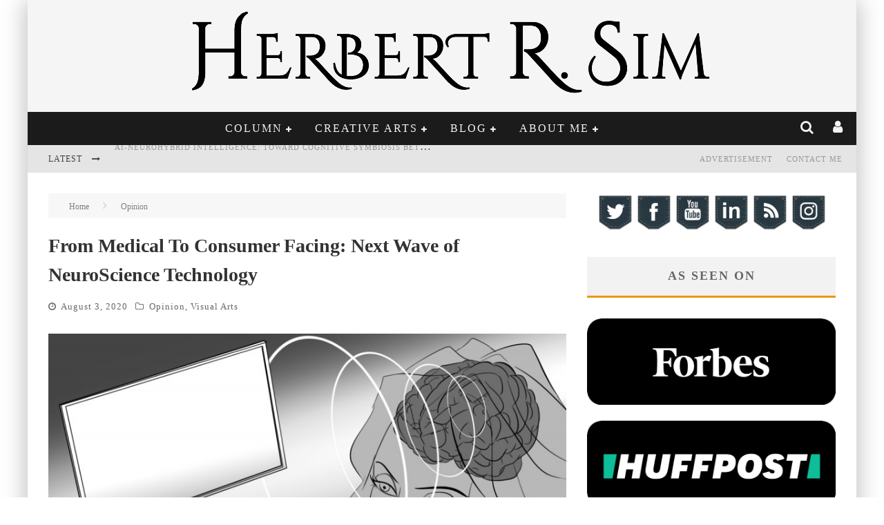

--- FILE ---
content_type: text/html; charset=UTF-8
request_url: https://herbertrsim.com/medical-consumer-facing-next-wave-neuroscience-technology/
body_size: 100149
content:

<!DOCTYPE html>

<!--[if lt IE 7]><html lang="en-US" prefix="og: http://ogp.me/ns#" class="no-js lt-ie9 lt-ie8 lt-ie7"> <![endif]-->
<!--[if (IE 7)&!(IEMobile)]><html lang="en-US" prefix="og: http://ogp.me/ns#" class="no-js lt-ie9 lt-ie8"><![endif]-->
<!--[if (IE 8)&!(IEMobile)]><html lang="en-US" prefix="og: http://ogp.me/ns#" class="no-js lt-ie9"><![endif]-->
<!--[if gt IE 8]><!--> <html lang="en-US" prefix="og: http://ogp.me/ns#" class="no-js"><!--<![endif]-->

	<head>

		<meta charset="utf-8">

		<!-- Google Chrome Frame for IE -->
		<!--[if IE]><meta http-equiv="X-UA-Compatible" content="IE=edge" /><![endif]-->
		<!-- mobile meta -->
                    <meta name="viewport" content="width=device-width, initial-scale=1.0"/>
        
		<link rel="pingback" href="https://herbertrsim.com/xmlrpc.php">

		
		<!-- head functions -->
		<title>From Medical To Consumer Facing: Next Wave of NeuroScience Technology - Herbert R. Sim</title>

<!-- This site is optimized with the Yoast SEO plugin v9.2 - https://yoast.com/wordpress/plugins/seo/ -->
<link rel="canonical" href="https://herbertrsim.com/medical-consumer-facing-next-wave-neuroscience-technology/" />
<meta property="og:locale" content="en_US" />
<meta property="og:type" content="article" />
<meta property="og:title" content="From Medical To Consumer Facing: Next Wave of NeuroScience Technology - Herbert R. Sim" />
<meta property="og:description" content="My latest illustration reiterates on Neurochip (Brain-Computer Interface) with functionalities for consumers, to directly control consumer electronic products &#8211; specifically mobile smartphones, tablets, laptops, computers, etc… &#8212;&#8212;&#8212;&#8212;&#8212;&#8212;&#8212;&#8212;&#8212;&#8212;&#8212;&#8212;&#8212;&#8212;&#8212;&#8212;&#8212;&#8212;&#8212;- Brain-computer interfaces are seeing massive AI breakthroughs including neural bridges being built for learning, treatment of specific diseases and overcoming the electrical-to-biochemical language barrier. These trends are what will &hellip;" />
<meta property="og:url" content="https://herbertrsim.com/medical-consumer-facing-next-wave-neuroscience-technology/" />
<meta property="og:site_name" content="Herbert R. Sim" />
<meta property="article:publisher" content="https://www.facebook.com/herbertrsim" />
<meta property="article:tag" content="Artificial Intelligence" />
<meta property="article:tag" content="Future Tech" />
<meta property="article:tag" content="HCI" />
<meta property="article:tag" content="NeuroChip" />
<meta property="article:tag" content="NeuroScience" />
<meta property="article:section" content="Opinion" />
<meta property="article:published_time" content="2020-08-03T05:00:16+00:00" />
<meta property="article:modified_time" content="2025-09-14T17:30:23+00:00" />
<meta property="og:updated_time" content="2025-09-14T17:30:23+00:00" />
<meta property="og:image" content="https://herbertrsim.com/wp-content/uploads/neurochip-neuroscience-brain-computer-interface-art-illustration-wip.jpg" />
<meta property="og:image:secure_url" content="https://herbertrsim.com/wp-content/uploads/neurochip-neuroscience-brain-computer-interface-art-illustration-wip.jpg" />
<meta property="og:image:width" content="800" />
<meta property="og:image:height" content="533" />
<meta name="twitter:card" content="summary_large_image" />
<meta name="twitter:description" content="My latest illustration reiterates on Neurochip (Brain-Computer Interface) with functionalities for consumers, to directly control consumer electronic products &#8211; specifically mobile smartphones, tablets, laptops, computers, etc… &#8212;&#8212;&#8212;&#8212;&#8212;&#8212;&#8212;&#8212;&#8212;&#8212;&#8212;&#8212;&#8212;&#8212;&#8212;&#8212;&#8212;&#8212;&#8212;- Brain-computer interfaces are seeing massive AI breakthroughs including neural bridges being built for learning, treatment of specific diseases and overcoming the electrical-to-biochemical language barrier. These trends are what will [&hellip;]" />
<meta name="twitter:title" content="From Medical To Consumer Facing: Next Wave of NeuroScience Technology - Herbert R. Sim" />
<meta name="twitter:site" content="@herbertrsim" />
<meta name="twitter:image" content="https://herbertrsim.com/wp-content/uploads/neurochip-neuroscience-brain-computer-interface-art-illustration-wip.jpg" />
<meta name="twitter:creator" content="@herbertrsim" />
<script type='application/ld+json'>{"@context":"https:\/\/schema.org","@type":"Person","url":"https:\/\/herbertrsim.com\/","sameAs":["https:\/\/www.facebook.com\/herbertrsim","https:\/\/www.instagram.com\/herbertrsim\/","https:\/\/www.linkedin.com\/in\/herbertsim\/","https:\/\/twitter.com\/herbertrsim"],"@id":"#person","name":"Herbert R. Sim"}</script>
<!-- / Yoast SEO plugin. -->

<link rel='dns-prefetch' href='//fonts.googleapis.com' />
<link rel='dns-prefetch' href='//s.w.org' />
<link rel="alternate" type="application/rss+xml" title="Herbert R. Sim &raquo; Feed" href="https://herbertrsim.com/feed/" />
<link rel="alternate" type="application/rss+xml" title="Herbert R. Sim &raquo; Comments Feed" href="https://herbertrsim.com/comments/feed/" />
<link rel="alternate" type="application/rss+xml" title="Herbert R. Sim &raquo; From Medical To Consumer Facing: Next Wave of NeuroScience Technology Comments Feed" href="https://herbertrsim.com/medical-consumer-facing-next-wave-neuroscience-technology/feed/" />
		<script type="text/javascript">
			window._wpemojiSettings = {"baseUrl":"https:\/\/s.w.org\/images\/core\/emoji\/11\/72x72\/","ext":".png","svgUrl":"https:\/\/s.w.org\/images\/core\/emoji\/11\/svg\/","svgExt":".svg","source":{"concatemoji":"https:\/\/herbertrsim.com\/wp-includes\/js\/wp-emoji-release.min.js?ver=4.9.28"}};
			!function(e,a,t){var n,r,o,i=a.createElement("canvas"),p=i.getContext&&i.getContext("2d");function s(e,t){var a=String.fromCharCode;p.clearRect(0,0,i.width,i.height),p.fillText(a.apply(this,e),0,0);e=i.toDataURL();return p.clearRect(0,0,i.width,i.height),p.fillText(a.apply(this,t),0,0),e===i.toDataURL()}function c(e){var t=a.createElement("script");t.src=e,t.defer=t.type="text/javascript",a.getElementsByTagName("head")[0].appendChild(t)}for(o=Array("flag","emoji"),t.supports={everything:!0,everythingExceptFlag:!0},r=0;r<o.length;r++)t.supports[o[r]]=function(e){if(!p||!p.fillText)return!1;switch(p.textBaseline="top",p.font="600 32px Arial",e){case"flag":return s([55356,56826,55356,56819],[55356,56826,8203,55356,56819])?!1:!s([55356,57332,56128,56423,56128,56418,56128,56421,56128,56430,56128,56423,56128,56447],[55356,57332,8203,56128,56423,8203,56128,56418,8203,56128,56421,8203,56128,56430,8203,56128,56423,8203,56128,56447]);case"emoji":return!s([55358,56760,9792,65039],[55358,56760,8203,9792,65039])}return!1}(o[r]),t.supports.everything=t.supports.everything&&t.supports[o[r]],"flag"!==o[r]&&(t.supports.everythingExceptFlag=t.supports.everythingExceptFlag&&t.supports[o[r]]);t.supports.everythingExceptFlag=t.supports.everythingExceptFlag&&!t.supports.flag,t.DOMReady=!1,t.readyCallback=function(){t.DOMReady=!0},t.supports.everything||(n=function(){t.readyCallback()},a.addEventListener?(a.addEventListener("DOMContentLoaded",n,!1),e.addEventListener("load",n,!1)):(e.attachEvent("onload",n),a.attachEvent("onreadystatechange",function(){"complete"===a.readyState&&t.readyCallback()})),(n=t.source||{}).concatemoji?c(n.concatemoji):n.wpemoji&&n.twemoji&&(c(n.twemoji),c(n.wpemoji)))}(window,document,window._wpemojiSettings);
		</script>
		<style type="text/css">
img.wp-smiley,
img.emoji {
	display: inline !important;
	border: none !important;
	box-shadow: none !important;
	height: 1em !important;
	width: 1em !important;
	margin: 0 .07em !important;
	vertical-align: -0.1em !important;
	background: none !important;
	padding: 0 !important;
}
</style>
<link rel='stylesheet' id='login-with-ajax-css'  href='https://herbertrsim.com/wp-content/themes/valenti/plugins/login-with-ajax/widget.css?ver=3.1.8.1' type='text/css' media='all' />
<link rel='stylesheet' id='acx_smw_widget_style-css'  href='https://herbertrsim.com/wp-content/plugins/acurax-social-media-widget/css/style.css?v=3.2.10&#038;ver=4.9.28' type='text/css' media='all' />
<link rel='stylesheet' id='contact-form-7-css'  href='https://herbertrsim.com/wp-content/plugins/contact-form-7/includes/css/styles.css?ver=5.1.6' type='text/css' media='all' />
<link rel='stylesheet' id='woocommerce-layout-css'  href='https://herbertrsim.com/wp-content/plugins/woocommerce/assets/css/woocommerce-layout.css?ver=3.7.3' type='text/css' media='all' />
<link rel='stylesheet' id='woocommerce-smallscreen-css'  href='https://herbertrsim.com/wp-content/plugins/woocommerce/assets/css/woocommerce-smallscreen.css?ver=3.7.3' type='text/css' media='only screen and (max-width: 768px)' />
<link rel='stylesheet' id='woocommerce-general-css'  href='https://herbertrsim.com/wp-content/plugins/woocommerce/assets/css/woocommerce.css?ver=3.7.3' type='text/css' media='all' />
<style id='woocommerce-inline-inline-css' type='text/css'>
.woocommerce form .form-row .required { visibility: visible; }
</style>
<link rel='stylesheet' id='cb-main-stylesheet-css'  href='https://herbertrsim.com/wp-content/themes/valenti/library/css/style.min.css?ver=5.5.4' type='text/css' media='all' />
<link rel='stylesheet' id='cb-font-stylesheet-css'  href='//fonts.googleapis.com/css?family=%3A400%2C700%2C400italic%7C%3A400%2C700%2C400italic&#038;subset=latin%2Clatin-ext%2Cgreek%2Cgreek-ext&#038;ver=5.5.4' type='text/css' media='all' />
<!--[if lt IE 9]>
<link rel='stylesheet' id='cb-ie-only-css'  href='https://herbertrsim.com/wp-content/themes/valenti/library/css/ie.css?ver=5.5.4' type='text/css' media='all' />
<![endif]-->
<link rel='stylesheet' id='cb-woocommerce-stylesheet-css'  href='https://herbertrsim.com/wp-content/themes/valenti/woocommerce/css/woocommerce.css?ver=5.5.4' type='text/css' media='all' />
<script type='text/javascript' src='https://herbertrsim.com/wp-includes/js/jquery/jquery.js?ver=1.12.4'></script>
<script type='text/javascript' src='https://herbertrsim.com/wp-includes/js/jquery/jquery-migrate.min.js?ver=1.4.1'></script>
<script type='text/javascript'>
/* <![CDATA[ */
var LWA = {"ajaxurl":"https:\/\/herbertrsim.com\/wp-admin\/admin-ajax.php"};
/* ]]> */
</script>
<script type='text/javascript' src='https://herbertrsim.com/wp-content/themes/valenti/plugins/login-with-ajax/login-with-ajax.js?ver=3.1.8.1'></script>
<script type='text/javascript' src='https://herbertrsim.com/wp-content/themes/valenti/library/js/modernizr.custom.min.js?ver=2.6.2'></script>
<link rel='https://api.w.org/' href='https://herbertrsim.com/wp-json/' />
<link rel="EditURI" type="application/rsd+xml" title="RSD" href="https://herbertrsim.com/xmlrpc.php?rsd" />
<link rel="wlwmanifest" type="application/wlwmanifest+xml" href="https://herbertrsim.com/wp-includes/wlwmanifest.xml" /> 
<meta name="generator" content="WordPress 4.9.28" />
<meta name="generator" content="WooCommerce 3.7.3" />
<link rel='shortlink' href='https://herbertrsim.com/?p=4221' />
<link rel="alternate" type="application/json+oembed" href="https://herbertrsim.com/wp-json/oembed/1.0/embed?url=https%3A%2F%2Fherbertrsim.com%2Fmedical-consumer-facing-next-wave-neuroscience-technology%2F" />
<link rel="alternate" type="text/xml+oembed" href="https://herbertrsim.com/wp-json/oembed/1.0/embed?url=https%3A%2F%2Fherbertrsim.com%2Fmedical-consumer-facing-next-wave-neuroscience-technology%2F&#038;format=xml" />



<!-- Starting Styles For Social Media Icon From Acurax International www.acurax.com -->
<style type='text/css'>
#acx_social_widget img 
{
width: 24px; 
}
#acx_social_widget 
{
min-width:0px; 
position: static; 
}
</style>
<!-- Ending Styles For Social Media Icon From Acurax International www.acurax.com -->



<meta property="fb:app_id" content="462355232338200"/><style>.cb-base-color, .cb-overlay-stars .fa-star, #cb-vote .fa-star, .cb-review-box .cb-score-box, .bbp-submit-wrapper button, .bbp-submit-wrapper button:visited, .buddypress .cb-cat-header #cb-cat-title a,  .buddypress .cb-cat-header #cb-cat-title a:visited, .woocommerce .star-rating:before, .woocommerce-page .star-rating:before, .woocommerce .star-rating span, .woocommerce-page .star-rating span, .woocommerce .stars a {
            color:#eb9812;
        }#cb-search-modal .cb-header, .cb-join-modal .cb-header, .lwa .cb-header, .cb-review-box .cb-score-box, .bbp-submit-wrapper button, #buddypress button:hover, #buddypress a.button:hover, #buddypress a.button:focus, #buddypress input[type=submit]:hover, #buddypress input[type=button]:hover, #buddypress input[type=reset]:hover, #buddypress ul.button-nav li a:hover, #buddypress ul.button-nav li.current a, #buddypress div.generic-button a:hover, #buddypress .comment-reply-link:hover, #buddypress .activity-list li.load-more:hover, #buddypress #groups-list .generic-button a:hover {
            border-color: #eb9812;
        }.cb-sidebar-widget .cb-sidebar-widget-title, .cb-multi-widget .tabbernav .tabberactive, .cb-author-page .cb-author-details .cb-meta .cb-author-page-contact, .cb-about-page .cb-author-line .cb-author-details .cb-meta .cb-author-page-contact, .cb-page-header, .cb-404-header, .cb-cat-header, #cb-footer #cb-widgets .cb-footer-widget-title span, #wp-calendar caption, .cb-tabs ul .current, .cb-tabs ul .ui-state-active, #bbpress-forums li.bbp-header, #buddypress #members-list .cb-member-list-box .item .item-title, #buddypress div.item-list-tabs ul li.selected, #buddypress div.item-list-tabs ul li.current, #buddypress .item-list-tabs ul li:hover, .woocommerce div.product .woocommerce-tabs ul.tabs li.active {
            border-bottom-color: #eb9812 ;
        }#cb-main-menu .current-post-ancestor, #cb-main-menu .current-menu-item, #cb-main-menu .current-menu-ancestor, #cb-main-menu .current-post-parent, #cb-main-menu .current-menu-parent, #cb-main-menu .current_page_item, #cb-main-menu .current-page-ancestor, #cb-main-menu .current-category-ancestor, .cb-review-box .cb-bar .cb-overlay span, #cb-accent-color, .cb-highlight, #buddypress button:hover, #buddypress a.button:hover, #buddypress a.button:focus, #buddypress input[type=submit]:hover, #buddypress input[type=button]:hover, #buddypress input[type=reset]:hover, #buddypress ul.button-nav li a:hover, #buddypress ul.button-nav li.current a, #buddypress div.generic-button a:hover, #buddypress .comment-reply-link:hover, #buddypress .activity-list li.load-more:hover, #buddypress #groups-list .generic-button a:hover {
            background-color: #eb9812;
        }.woocommerce ul.products li.product, .woocommerce-page ul.products li.product, .woocommerce ul.products li.product, .woocommerce-page ul.products li.product, .woocommerce .related ul.products li.product, .woocommerce .related ul li.product, .woocommerce .upsells.products ul.products li.product, .woocommerce .upsells.products ul li.product, .woocommerce-page .related ul.products li.product, .woocommerce-page .related ul li.product, .woocommerce-page .upsells.products ul.products li.product, .woocommerce-page .upsells.products ul li.product, .cb-woocommerce-page {
            border-bottom-color: #eb9812 ;
        }.woocommerce a.button:hover, .woocommerce-page a.button:hover, .woocommerce button.button:hover, .woocommerce-page button.button:hover, .woocommerce input.button:hover, .woocommerce-page input.button:hover, .woocommerce #respond input#submit:hover, .woocommerce-page #respond input#submit:hover, .woocommerce #content input.button:hover, .woocommerce-page #content input.button:hover, .added_to_cart, .woocommerce #respond input#submit.alt, .woocommerce-page #respond input#submit.alt, .woocommerce #content input.button.alt, .woocommerce-page #content input.button.alt, .woocommerce .quantity .plus:hover, .woocommerce-page .quantity .plus:hover, .woocommerce #content .quantity .plus:hover, .woocommerce-page #content .quantity .plus:hover, .woocommerce .quantity .minus:hover, .woocommerce-page .quantity .minus:hover, .woocommerce #content .quantity .minus:hover, .woocommerce-page #content .quantity .minus:hover, .woocommerce a.button.alt:hover, .woocommerce-page a.button.alt:hover, .woocommerce button.button.alt:hover, .woocommerce-page button.button.alt:hover, .woocommerce input.button.alt:hover, .woocommerce-page input.button.alt:hover, .woocommerce #respond input#submit.alt:hover, .woocommerce-page #respond input#submit.alt:hover, .woocommerce #content input.button.alt:hover, .woocommerce-page #content input.button.alt:hover, .woocommerce input.checkout-button.button, .woocommerce input.button#place_order, .widget_shopping_cart .button.checkout, .woocommerce .cart-collaterals .shipping_calculator a:hover, .woocommerce-page .cart-collaterals .shipping_calculator a:hover, .woocommerce .shipping-calculator-button:hover {
                background: #eb9812;
            }.woocommerce .woocommerce-message:before, .woocomerce-page .woocommerce-message:before, .woocommerce .woocommerce-info:before {
                background-color: #eb9812;
            }.woocommerce div.product span.price, .woocommerce-page div.product span.price, .woocommerce #content div.product span.price, .woocommerce-page #content div.product span.price, .woocommerce div.product p.price, .woocommerce-page div.product p.price, .woocommerce #content div.product p.price, .woocommerce-page #content div.product p.price, .woocommerce .woocommerce-product-rating, .woocommerce-page .woocommerce-product-rating .woocommerce-review-link   {
                color: #eb9812;
            }</style><style type="text/css">
                                                 body, #respond { font-family: Gentium Book Basic }
                                                 h1, h2, h3, h4, h5, h6, .h1, .h2, .h3, .h4, .h5, .h6, #cb-nav-bar #cb-main-menu ul li > a, .cb-author-posts-count, .cb-author-title, .cb-author-position, .search  .s, .cb-review-box .cb-bar, .cb-review-box .cb-score-box, .cb-review-box .cb-title, #cb-review-title, .cb-title-subtle, #cb-top-menu a, .tabbernav, #cb-next-link a, #cb-previous-link a, .cb-review-ext-box .cb-score, .tipper-positioner, .cb-caption, .cb-button, #wp-calendar caption, .forum-titles, .bbp-submit-wrapper button, #bbpress-forums li.bbp-header, #bbpress-forums fieldset.bbp-form .bbp-the-content-wrapper input, #bbpress-forums .bbp-forum-title, #bbpress-forums .bbp-topic-permalink, .widget_display_stats dl dt, .cb-lwa-profile .cb-block, #buddypress #members-list .cb-member-list-box .item .item-title, #buddypress div.item-list-tabs ul li, #buddypress .activity-list li.load-more, #buddypress a.activity-time-since, #buddypress ul#groups-list li div.meta, .widget.buddypress div.item-options, .cb-activity-stream #buddypress .activity-header .time-since, .cb-font-header, .woocommerce table.shop_table th, .woocommerce-page table.shop_table th, .cb-infinite-scroll a, .cb-no-more-posts { font-family:Lato }
                     </style><!-- Global site tag (gtag.js) - Google Analytics -->
<script async src="https://www.googletagmanager.com/gtag/js?id=UA-158928175-1"></script>
<script>
  window.dataLayer = window.dataLayer || [];
  function gtag(){dataLayer.push(arguments);}
  gtag('js', new Date());

  gtag('config', 'UA-158928175-1');
</script>

<meta name="google-site-verification" content="xUbq-8iQLUSbv8cZjDOx2iPTY0ZaPZVCvMSZvxlDRbk" />

<meta name="msvalidate.01" content="73C0977D75CCA261A2B16EF38B8A2580" /><style type="text/css">body { font-size: 16px; }</style><!-- end custom css -->	<noscript><style>.woocommerce-product-gallery{ opacity: 1 !important; }</style></noscript>
	<style>#cb-nav-bar #cb-main-menu .main-nav .menu-item-1216:hover,
                                         #cb-nav-bar #cb-main-menu .main-nav .menu-item-1216:focus,
                                         #cb-nav-bar #cb-main-menu .main-nav .menu-item-1216 .cb-sub-menu li .cb-grandchild-menu,
                                         #cb-nav-bar #cb-main-menu .main-nav .menu-item-1216 .cb-sub-menu { background:#eb9812!important; }
                                         #cb-nav-bar #cb-main-menu .main-nav .menu-item-1216 .cb-mega-menu .cb-sub-menu li a { border-bottom-color:#eb9812!important; }
#cb-nav-bar #cb-main-menu .main-nav .menu-item-1955:hover,
                                             #cb-nav-bar #cb-main-menu .main-nav .menu-item-1955:focus,
                                             #cb-nav-bar #cb-main-menu .main-nav .menu-item-1955 .cb-sub-menu li .cb-grandchild-menu,
                                             #cb-nav-bar #cb-main-menu .main-nav .menu-item-1955 .cb-sub-menu { background:#eb9812!important; }
                                             #cb-nav-bar #cb-main-menu .main-nav .menu-item-1955 .cb-mega-menu .cb-sub-menu li a { border-bottom-color:#eb9812!important; }
#cb-nav-bar #cb-main-menu .main-nav .menu-item-1956:hover,
                                             #cb-nav-bar #cb-main-menu .main-nav .menu-item-1956:focus,
                                             #cb-nav-bar #cb-main-menu .main-nav .menu-item-1956 .cb-sub-menu li .cb-grandchild-menu,
                                             #cb-nav-bar #cb-main-menu .main-nav .menu-item-1956 .cb-sub-menu { background:#eb9812!important; }
                                             #cb-nav-bar #cb-main-menu .main-nav .menu-item-1956 .cb-mega-menu .cb-sub-menu li a { border-bottom-color:#eb9812!important; }
#cb-nav-bar #cb-main-menu .main-nav .menu-item-1217:hover,
                                         #cb-nav-bar #cb-main-menu .main-nav .menu-item-1217:focus,
                                         #cb-nav-bar #cb-main-menu .main-nav .menu-item-1217 .cb-sub-menu li .cb-grandchild-menu,
                                         #cb-nav-bar #cb-main-menu .main-nav .menu-item-1217 .cb-sub-menu { background:#eb9812!important; }
                                         #cb-nav-bar #cb-main-menu .main-nav .menu-item-1217 .cb-mega-menu .cb-sub-menu li a { border-bottom-color:#eb9812!important; }
#cb-nav-bar #cb-main-menu .main-nav .menu-item-1203:hover,
                                             #cb-nav-bar #cb-main-menu .main-nav .menu-item-1203:focus,
                                             #cb-nav-bar #cb-main-menu .main-nav .menu-item-1203 .cb-sub-menu li .cb-grandchild-menu,
                                             #cb-nav-bar #cb-main-menu .main-nav .menu-item-1203 .cb-sub-menu { background:#eb9812!important; }
                                             #cb-nav-bar #cb-main-menu .main-nav .menu-item-1203 .cb-mega-menu .cb-sub-menu li a { border-bottom-color:#eb9812!important; }
#cb-nav-bar #cb-main-menu .main-nav .menu-item-1202:hover,
                                             #cb-nav-bar #cb-main-menu .main-nav .menu-item-1202:focus,
                                             #cb-nav-bar #cb-main-menu .main-nav .menu-item-1202 .cb-sub-menu li .cb-grandchild-menu,
                                             #cb-nav-bar #cb-main-menu .main-nav .menu-item-1202 .cb-sub-menu { background:#eb9812!important; }
                                             #cb-nav-bar #cb-main-menu .main-nav .menu-item-1202 .cb-mega-menu .cb-sub-menu li a { border-bottom-color:#eb9812!important; }
#cb-nav-bar #cb-main-menu .main-nav .menu-item-2343:hover,
                                         #cb-nav-bar #cb-main-menu .main-nav .menu-item-2343:focus,
                                         #cb-nav-bar #cb-main-menu .main-nav .menu-item-2343 .cb-sub-menu li .cb-grandchild-menu,
                                         #cb-nav-bar #cb-main-menu .main-nav .menu-item-2343 .cb-sub-menu { background:#eb9812!important; }
                                         #cb-nav-bar #cb-main-menu .main-nav .menu-item-2343 .cb-mega-menu .cb-sub-menu li a { border-bottom-color:#eb9812!important; }
#cb-nav-bar #cb-main-menu .main-nav .menu-item-2222:hover,
                                         #cb-nav-bar #cb-main-menu .main-nav .menu-item-2222:focus,
                                         #cb-nav-bar #cb-main-menu .main-nav .menu-item-2222 .cb-sub-menu li .cb-grandchild-menu,
                                         #cb-nav-bar #cb-main-menu .main-nav .menu-item-2222 .cb-sub-menu { background:#eb9812!important; }
                                         #cb-nav-bar #cb-main-menu .main-nav .menu-item-2222 .cb-mega-menu .cb-sub-menu li a { border-bottom-color:#eb9812!important; }
#cb-nav-bar #cb-main-menu .main-nav .menu-item-897:hover,
                                         #cb-nav-bar #cb-main-menu .main-nav .menu-item-897:focus,
                                         #cb-nav-bar #cb-main-menu .main-nav .menu-item-897 .cb-sub-menu li .cb-grandchild-menu,
                                         #cb-nav-bar #cb-main-menu .main-nav .menu-item-897 .cb-sub-menu { background:#eb9812!important; }
                                         #cb-nav-bar #cb-main-menu .main-nav .menu-item-897 .cb-mega-menu .cb-sub-menu li a { border-bottom-color:#eb9812!important; }
#cb-nav-bar #cb-main-menu .main-nav .menu-item-1968:hover,
                                             #cb-nav-bar #cb-main-menu .main-nav .menu-item-1968:focus,
                                             #cb-nav-bar #cb-main-menu .main-nav .menu-item-1968 .cb-sub-menu li .cb-grandchild-menu,
                                             #cb-nav-bar #cb-main-menu .main-nav .menu-item-1968 .cb-sub-menu { background:#eb9812!important; }
                                             #cb-nav-bar #cb-main-menu .main-nav .menu-item-1968 .cb-mega-menu .cb-sub-menu li a { border-bottom-color:#eb9812!important; }
#cb-nav-bar #cb-main-menu .main-nav .menu-item-1966:hover,
                                             #cb-nav-bar #cb-main-menu .main-nav .menu-item-1966:focus,
                                             #cb-nav-bar #cb-main-menu .main-nav .menu-item-1966 .cb-sub-menu li .cb-grandchild-menu,
                                             #cb-nav-bar #cb-main-menu .main-nav .menu-item-1966 .cb-sub-menu { background:#eb9812!important; }
                                             #cb-nav-bar #cb-main-menu .main-nav .menu-item-1966 .cb-mega-menu .cb-sub-menu li a { border-bottom-color:#eb9812!important; }
#cb-nav-bar #cb-main-menu .main-nav .menu-item-1964:hover,
                                             #cb-nav-bar #cb-main-menu .main-nav .menu-item-1964:focus,
                                             #cb-nav-bar #cb-main-menu .main-nav .menu-item-1964 .cb-sub-menu li .cb-grandchild-menu,
                                             #cb-nav-bar #cb-main-menu .main-nav .menu-item-1964 .cb-sub-menu { background:#eb9812!important; }
                                             #cb-nav-bar #cb-main-menu .main-nav .menu-item-1964 .cb-mega-menu .cb-sub-menu li a { border-bottom-color:#eb9812!important; }
#cb-nav-bar #cb-main-menu .main-nav .menu-item-1967:hover,
                                             #cb-nav-bar #cb-main-menu .main-nav .menu-item-1967:focus,
                                             #cb-nav-bar #cb-main-menu .main-nav .menu-item-1967 .cb-sub-menu li .cb-grandchild-menu,
                                             #cb-nav-bar #cb-main-menu .main-nav .menu-item-1967 .cb-sub-menu { background:#eb9812!important; }
                                             #cb-nav-bar #cb-main-menu .main-nav .menu-item-1967 .cb-mega-menu .cb-sub-menu li a { border-bottom-color:#eb9812!important; }
#cb-nav-bar #cb-main-menu .main-nav .menu-item-1965:hover,
                                             #cb-nav-bar #cb-main-menu .main-nav .menu-item-1965:focus,
                                             #cb-nav-bar #cb-main-menu .main-nav .menu-item-1965 .cb-sub-menu li .cb-grandchild-menu,
                                             #cb-nav-bar #cb-main-menu .main-nav .menu-item-1965 .cb-sub-menu { background:#eb9812!important; }
                                             #cb-nav-bar #cb-main-menu .main-nav .menu-item-1965 .cb-mega-menu .cb-sub-menu li a { border-bottom-color:#eb9812!important; }
#cb-nav-bar #cb-main-menu .main-nav .menu-item-898:hover,
                                         #cb-nav-bar #cb-main-menu .main-nav .menu-item-898:focus,
                                         #cb-nav-bar #cb-main-menu .main-nav .menu-item-898 .cb-sub-menu li .cb-grandchild-menu,
                                         #cb-nav-bar #cb-main-menu .main-nav .menu-item-898 .cb-sub-menu { background:#eb9812!important; }
                                         #cb-nav-bar #cb-main-menu .main-nav .menu-item-898 .cb-mega-menu .cb-sub-menu li a { border-bottom-color:#eb9812!important; }
#cb-nav-bar #cb-main-menu .main-nav .menu-item-3736:hover,
                                         #cb-nav-bar #cb-main-menu .main-nav .menu-item-3736:focus,
                                         #cb-nav-bar #cb-main-menu .main-nav .menu-item-3736 .cb-sub-menu li .cb-grandchild-menu,
                                         #cb-nav-bar #cb-main-menu .main-nav .menu-item-3736 .cb-sub-menu { background:#eb9812!important; }
                                         #cb-nav-bar #cb-main-menu .main-nav .menu-item-3736 .cb-mega-menu .cb-sub-menu li a { border-bottom-color:#eb9812!important; }</style><link rel="icon" href="https://herbertrsim.com/wp-content/uploads/2012/05/cropped-HerbertRSim-Favicon-1-32x32.png" sizes="32x32" />
<link rel="icon" href="https://herbertrsim.com/wp-content/uploads/2012/05/cropped-HerbertRSim-Favicon-1-192x192.png" sizes="192x192" />
<link rel="apple-touch-icon-precomposed" href="https://herbertrsim.com/wp-content/uploads/2012/05/cropped-HerbertRSim-Favicon-1-180x180.png" />
<meta name="msapplication-TileImage" content="https://herbertrsim.com/wp-content/uploads/2012/05/cropped-HerbertRSim-Favicon-1-270x270.png" />
		<!-- end head functions-->

	</head>

	<body class="post-template-default single single-post postid-4221 single-format-standard  cb-sticky-mm cb-mod-zoom cb-m-sticky cb-sb-nar-embed-fw cb-cat-t-dark cb-mobm-dark cb-gs-style-a cb-modal-dark cb-light-blog cb-sidebar-right cb-boxed cb-fis-type-standard cb-fis-tl-default woocommerce-no-js">

        
	    <div id="cb-outer-container">

            
            <!-- Small-Screen Menu -->
            
            <div id="cb-mob-menu" class="clearfix cb-dark-menu">
                <a href="#" id="cb-mob-close" class="cb-link"><i class="fa cb-times"></i></a>

                                    <div class="cb-mob-menu-wrap">
                        <ul class="cb-small-nav"><li id="menu-item-1256" class="menu-item menu-item-type-post_type menu-item-object-page menu-item-home menu-item-has-children cb-has-children menu-item-1256"><a href="https://herbertrsim.com/">Column</a>
<ul class="sub-menu">
	<li id="menu-item-1957" class="menu-item menu-item-type-taxonomy menu-item-object-category current-post-ancestor current-menu-parent current-post-parent menu-item-1957"><a href="https://herbertrsim.com/opinion/">Opinion</a></li>
	<li id="menu-item-1958" class="menu-item menu-item-type-taxonomy menu-item-object-category menu-item-1958"><a href="https://herbertrsim.com/publications/">Publications</a></li>
</ul>
</li>
<li id="menu-item-1257" class="menu-item menu-item-type-post_type menu-item-object-page menu-item-has-children cb-has-children menu-item-1257"><a href="https://herbertrsim.com/creative-arts/">Creative Arts</a>
<ul class="sub-menu">
	<li id="menu-item-1259" class="menu-item menu-item-type-taxonomy menu-item-object-category menu-item-1259"><a href="https://herbertrsim.com/writing/">Writing Life</a></li>
	<li id="menu-item-1258" class="menu-item menu-item-type-taxonomy menu-item-object-category current-post-ancestor current-menu-parent current-post-parent menu-item-1258"><a href="https://herbertrsim.com/arts/">Visual Arts</a></li>
	<li id="menu-item-2342" class="menu-item menu-item-type-post_type menu-item-object-page menu-item-2342"><a href="https://herbertrsim.com/the-twelve-tribes/">The Twelve Tribes</a></li>
	<li id="menu-item-2223" class="menu-item menu-item-type-post_type menu-item-object-page menu-item-2223"><a href="https://herbertrsim.com/the-bitcoin-man/">The Bitcoin Man</a></li>
</ul>
</li>
<li id="menu-item-1255" class="menu-item menu-item-type-post_type menu-item-object-page menu-item-has-children cb-has-children menu-item-1255"><a href="https://herbertrsim.com/blog/">Blog</a>
<ul class="sub-menu">
	<li id="menu-item-1960" class="menu-item menu-item-type-taxonomy menu-item-object-category menu-item-1960"><a href="https://herbertrsim.com/speaker/">Speaker</a></li>
	<li id="menu-item-1961" class="menu-item menu-item-type-taxonomy menu-item-object-category menu-item-1961"><a href="https://herbertrsim.com/news/">In The News</a></li>
	<li id="menu-item-1962" class="menu-item menu-item-type-taxonomy menu-item-object-category menu-item-1962"><a href="https://herbertrsim.com/activism/">Activism</a></li>
	<li id="menu-item-1959" class="menu-item menu-item-type-taxonomy menu-item-object-category menu-item-1959"><a href="https://herbertrsim.com/out-and-about/">Out &#038; About</a></li>
	<li id="menu-item-1963" class="menu-item menu-item-type-taxonomy menu-item-object-category menu-item-1963"><a href="https://herbertrsim.com/awards/">Awards</a></li>
</ul>
</li>
<li id="menu-item-986" class="menu-item menu-item-type-post_type menu-item-object-page menu-item-has-children cb-has-children menu-item-986"><a href="https://herbertrsim.com/about/">About Me</a>
<ul class="sub-menu">
	<li id="menu-item-3737" class="menu-item menu-item-type-post_type menu-item-object-page menu-item-3737"><a href="https://herbertrsim.com/contact/">Contact Me</a></li>
</ul>
</li>
</ul>                    </div>
                            </div>

            <!-- /Small-Screen Menu -->

                    <div id="cb-lwa" class=" cb-dark-menu">
<div class="cb-login-modal cb-modal clearfix cb-dark-menu">
    <div class="lwa lwa-default clearfix">
        <form class="lwa-form clearfix" action="https://herbertrsim.com/wp-login.php" method="post">

            <div class="cb-header">
                <div class="cb-title">Log In</div>
                <div class="cb-close"><span class="cb-close-modal cb-close-m"><i class="fa fa-times"></i></span></div>
            </div>

            <div class="cb-form-body">
                <div class="cb-username"><i class="fa fa-user"></i><input type="text" class="cb-form-input-username" name="log" placeholder="Username"></div>
                <div class="cb-password"><i class="fa fa-lock"></i><input type="password" name="pwd" placeholder="Password"></div>
                
                <div class="cb-submit">
                      <input type="submit" name="wp-submit" class="lwa_wp-submit" value="Log In" tabindex="100" />
                      <input type="hidden" name="lwa_profile_link" value="" />
                      <input type="hidden" name="login-with-ajax" value="login" />
                </div>
                <span class="lwa-status"></span>
                <div class="cb-remember-me"><label>Remember Me</label><input name="rememberme" type="checkbox" class="lwa-rememberme" value="forever" /></div>
                <div class="cb-lost-password">
                                          <a class="lwa-links-remember" href="https://herbertrsim.com/wp-login.php?action=lostpassword" title="Lost your password?">Lost your password?</a>
                                     </div>
                           </div>
        </form>

                <form class="lwa-remember clearfix" action="https://herbertrsim.com/wp-login.php?action=lostpassword" method="post" style="display:none;">
            <div class="cb-header">
                        <div class="cb-title">Lost your password?</div>
                        <div class="cb-close"><span class="cb-close-modal cb-close-m lwa-links-remember-cancel"><i class="fa fa-times"></i></span></div>
            </div>
            <div class="cb-form-body">
                <div class="cb-email">
                                                <i class="fa fa-envelope-o"></i><input type="text" name="user_login" class="lwa-user-remember" placeholder="Enter username or email">
                                          </div>
                 <div class="cb-remember-buttons">
                        <input type="submit" value="Get New Password" class="lwa-button-remember" />
                        <input type="hidden" name="login-with-ajax" value="remember" />
                 </div>
                 <span class="lwa-status"></span>
            </div>

        </form>
            </div>
</div>
</div><div id="cb-search-modal" class="cb-s-modal cb-modal cb-dark-menu">
                        <div class="cb-search-box">
                            <div class="cb-header">
                                <div class="cb-title">Search</div>
                                <div class="cb-close">
                                    <span class="cb-close-modal cb-close-m"><i class="fa fa-times"></i></span>
                                </div>
                            </div><form role="search" method="get" class="cb-search" action="https://herbertrsim.com/">

    <input type="text" class="cb-search-field" placeholder="" value="" name="s" title="">
    <button class="cb-search-submit" type="submit" value=""><i class="fa fa-search"></i></button>

</form></div></div>    		<div id="cb-container" class="wrap clearfix" itemscope itemtype="http://schema.org/Article">

                <header class="header clearfix wrap cb-logo-center">

                                            
                    
                        <div id="cb-logo-box" class="wrap clearfix">
                                            <div id="logo" >
                    <a href="https://herbertrsim.com">
                        <img src="https://herbertrsim.com/wp-content/uploads/2017/12/HerbertRSim-Logo.png" alt="Herbert R. Sim logo" data-at2x="https://herbertrsim.com/wp-content/uploads/2017/12/HerbertRSim-Logo-Retina.png">
                    </a>
                </div>
                                                                </div>

                     
                    

                                             <nav id="cb-nav-bar" class="clearfix cb-dark-menu">
                            <div id="cb-main-menu" class="cb-nav-bar-wrap clearfix wrap">
                                <ul class="nav main-nav wrap clearfix"><li id="menu-item-1216" class="menu-item menu-item-type-post_type menu-item-object-page menu-item-home menu-item-has-children cb-has-children menu-item-1216"><a href="https://herbertrsim.com/">Column</a><div class="cb-links-menu"><ul class="cb-sub-menu">	<li id="menu-item-1955" class="menu-item menu-item-type-taxonomy menu-item-object-category current-post-ancestor current-menu-parent current-post-parent menu-item-1955"><a href="https://herbertrsim.com/opinion/" data-cb-c="56" class="cb-c-l">Opinion</a></li>
	<li id="menu-item-1956" class="menu-item menu-item-type-taxonomy menu-item-object-category menu-item-1956"><a href="https://herbertrsim.com/publications/" data-cb-c="45" class="cb-c-l">Publications</a></li>
</ul></div></li>
<li id="menu-item-1217" class="menu-item menu-item-type-post_type menu-item-object-page menu-item-has-children cb-has-children menu-item-1217"><a href="https://herbertrsim.com/creative-arts/">Creative Arts</a><div class="cb-links-menu"><ul class="cb-sub-menu">	<li id="menu-item-1203" class="menu-item menu-item-type-taxonomy menu-item-object-category menu-item-1203"><a href="https://herbertrsim.com/writing/" data-cb-c="47" class="cb-c-l">Writing Life</a></li>
	<li id="menu-item-1202" class="menu-item menu-item-type-taxonomy menu-item-object-category current-post-ancestor current-menu-parent current-post-parent menu-item-1202"><a href="https://herbertrsim.com/arts/" data-cb-c="55" class="cb-c-l">Visual Arts</a></li>
	<li id="menu-item-2343" class="menu-item menu-item-type-post_type menu-item-object-page menu-item-2343"><a href="https://herbertrsim.com/the-twelve-tribes/" data-cb-c="2337" class="cb-c-l">The Twelve Tribes</a></li>
	<li id="menu-item-2222" class="menu-item menu-item-type-post_type menu-item-object-page menu-item-2222"><a href="https://herbertrsim.com/the-bitcoin-man/" data-cb-c="2186" class="cb-c-l">The Bitcoin Man</a></li>
</ul></div></li>
<li id="menu-item-897" class="menu-item menu-item-type-post_type menu-item-object-page menu-item-has-children cb-has-children menu-item-897"><a href="https://herbertrsim.com/blog/">Blog</a><div class="cb-links-menu"><ul class="cb-sub-menu">	<li id="menu-item-1968" class="menu-item menu-item-type-taxonomy menu-item-object-category menu-item-1968"><a href="https://herbertrsim.com/speaker/" data-cb-c="58" class="cb-c-l">Speaker</a></li>
	<li id="menu-item-1966" class="menu-item menu-item-type-taxonomy menu-item-object-category menu-item-1966"><a href="https://herbertrsim.com/news/" data-cb-c="43" class="cb-c-l">In The News</a></li>
	<li id="menu-item-1964" class="menu-item menu-item-type-taxonomy menu-item-object-category menu-item-1964"><a href="https://herbertrsim.com/activism/" data-cb-c="49" class="cb-c-l">Activism</a></li>
	<li id="menu-item-1967" class="menu-item menu-item-type-taxonomy menu-item-object-category menu-item-1967"><a href="https://herbertrsim.com/out-and-about/" data-cb-c="46" class="cb-c-l">Out &#038; About</a></li>
	<li id="menu-item-1965" class="menu-item menu-item-type-taxonomy menu-item-object-category menu-item-1965"><a href="https://herbertrsim.com/awards/" data-cb-c="59" class="cb-c-l">Awards</a></li>
</ul></div></li>
<li id="menu-item-898" class="menu-item menu-item-type-post_type menu-item-object-page menu-item-has-children cb-has-children menu-item-898"><a href="https://herbertrsim.com/about/">About Me</a><div class="cb-links-menu"><ul class="cb-sub-menu">	<li id="menu-item-3736" class="menu-item menu-item-type-post_type menu-item-object-page menu-item-3736"><a href="https://herbertrsim.com/contact/" data-cb-c="658" class="cb-c-l">Contact Me</a></li>
</ul></div></li>
<li class="cb-icons"><ul id="cb-icons-wrap"><li class="cb-icon-login cb-menu-icon"><a href="#" data-cb-tip="Login / Join" class="cb-tip-bot" id="cb-lwa-trigger"><i class="fa fa-user"></i></a></li><li class="cb-icon-search cb-menu-icon"><a href="#" data-cb-tip="Search" class="cb-tip-bot" id="cb-s-trigger"><i class="fa fa-search"></i></a></li></ul></li></ul>                            </div>
                        </nav>
                    
	 				
                                <!-- Secondary Menu -->
        <div id="cb-top-menu" class="clearfix cb-dark-menu">
            <div class="wrap cb-top-menu-wrap clearfix">

                <div class="cb-left-side cb-mob">
                                            <a href="#" id="cb-mob-open"><i class="fa fa-bars"></i></a>
                    <div class="cb-breaking-news cb-font-header"><span>Latest <i class="fa fa-long-arrow-right"></i></span><ul id="cb-ticker"><li><a href="https://herbertrsim.com/ai-neurohybrid-intelligence-cognitive-symbiosis-minds-machines/" title="AI-Neurohybrid Intelligence: Toward Cognitive Symbiosis Between Minds and Machines">AI-Neurohybrid Intelligence: Toward Cognitive Symbiosis Between Minds and Machines</a></li><li><a href="https://herbertrsim.com/nick-bostrom-open-global-investment-governance-model-artificial-general-intelligence-agi/" title="Bostrom’s Big New AGI Idea - But Who Holds the Kill Switch?">Bostrom’s Big New AGI Idea - But Who Holds the Kill Switch?</a></li><li><a href="https://herbertrsim.com/digital-nirvana-enlightenment-synthetic-bliss/" title="Digital Nirvana: The Search for Enlightenment in Synthetic Bliss">Digital Nirvana: The Search for Enlightenment in Synthetic Bliss</a></li><li><a href="https://herbertrsim.com/batteries-future-of-warfare/" title="China’s Battery Breakthrough Could Change Warfare Forever">China’s Battery Breakthrough Could Change Warfare Forever</a></li></ul></div></div><ul class="cb-top-nav"><li id="menu-item-711" class="menu-item menu-item-type-post_type menu-item-object-page menu-item-711"><a href="https://herbertrsim.com/contact/">Contact Me</a></li>
<li id="menu-item-3967" class="menu-item menu-item-type-post_type menu-item-object-page menu-item-3967"><a href="https://herbertrsim.com/advertisement/">Advertisement</a></li>
</ul><div class="cb-mob-right"><a href="#" class="cb-small-menu-icons cb-small-menu-login" id="cb-lwa-trigger-sm"><i class="fa fa-user"></i></a><a href="#" class="cb-small-menu-icons cb-small-menu-search" id="cb-s-trigger-sm"><i class="fa fa-search"></i></a></div>
            </div>
        </div>
        <!-- /Secondary Menu -->

                    
                    
	 				      <a href="#" id="cb-to-top" class="cb-base-color"><i class="fa fa-long-arrow-up"></i></a>

                    
                </header> <!-- end header -->            <div id="cb-content" class="wrap clearfix">

                
    <meta itemprop="datePublished" content="2020-08-03T13:00:16+00:00">
    <meta itemprop="dateModified" content="2025-09-15T01:30:23+00:00">
    <meta itemscope itemprop="mainEntityOfPage" itemtype="https://schema.org/WebPage" itemid="https://herbertrsim.com/medical-consumer-facing-next-wave-neuroscience-technology/">
    <span class="cb-hide" itemscope itemprop="publisher" itemtype="https://schema.org/Organization">
        <meta itemprop="name" content="Herbert R. Sim">
        <meta itemprop="url" content="https://herbertrsim.com/wp-content/uploads/2017/12/HerbertRSim-Logo.png">
        <span class="cb-hide" itemscope itemprop="logo" itemtype="https://schema.org/ImageObject">
            <meta itemprop="url" content="https://herbertrsim.com/wp-content/uploads/2017/12/HerbertRSim-Logo.png">
        </span>
    </span>
    <span class="cb-hide" itemprop="author" itemscope itemtype="https://schema.org/Person"><meta itemprop="name" content="admin"></span>

    <meta itemprop="headline" content="From Medical To Consumer Facing: Next Wave of NeuroScience Technology">

      <span class="cb-hide" itemscope itemtype="http://schema.org/ImageObject" itemprop="image" >
        <meta itemprop="url" content="https://herbertrsim.com/wp-content/uploads/neurochip-neuroscience-brain-computer-interface-art-illustration-wip.jpg">
        <meta itemprop="width" content="800">
        <meta itemprop="height" content="533">
    </span>


				<div id="main" class="cb-main clearfix">

						<article id="post-4221" class="clearfix post-4221 post type-post status-publish format-standard has-post-thumbnail category-opinion category-arts tag-ai tag-future-tech tag-hci tag-neurochip tag-neuroscience">

                             <div class="cb-breadcrumbs wrap cb-padding-off"><a href="https://herbertrsim.com">Home</a><i class="fa fa-angle-right"></i><div itemscope itemtype="http://data-vocabulary.org/Breadcrumb"><a href="https://herbertrsim.com/opinion/" title="View all posts in Opinion" itemprop="url"><span itemprop="title">Opinion</span></a></div></div><div id="cb-fis-wrap" class="cb-entry-header hentry cb-fis cb-style-off"><span class="cb-title-fi"><h1 class="entry-title cb-entry-title cb-single-title" itemprop="headline">From Medical To Consumer Facing: Next Wave of NeuroScience Technology</h1><div class="cb-byline cb-font-header"> <div class="cb-date cb-byline-element"><i class="fa fa-clock-o"></i> <time class="updated" datetime="2020-08-03">August 3, 2020</time></div> <div class="cb-category cb-byline-element"><i class="fa fa-folder-o"></i>  <a href="https://herbertrsim.com/opinion/" title="View all posts in Opinion">Opinion</a>,  <a href="https://herbertrsim.com/arts/" title="View all posts in Visual Arts">Visual Arts</a></div></div></span></div>
							<section class="cb-entry-content entry-content clearfix" itemprop="articleBody">

								<p style="text-align: center;"><img class="aligncenter size-full wp-image-4222" src="https://herbertrsim.com/wp-content/uploads/neurochip-neuroscience-brain-computer-interface-art-illustration-sketch.jpg" alt="" width="800" height="533" srcset="https://herbertrsim.com/wp-content/uploads/neurochip-neuroscience-brain-computer-interface-art-illustration-sketch.jpg 800w, https://herbertrsim.com/wp-content/uploads/neurochip-neuroscience-brain-computer-interface-art-illustration-sketch-300x200.jpg 300w, https://herbertrsim.com/wp-content/uploads/neurochip-neuroscience-brain-computer-interface-art-illustration-sketch-768x512.jpg 768w, https://herbertrsim.com/wp-content/uploads/neurochip-neuroscience-brain-computer-interface-art-illustration-sketch-360x240.jpg 360w, https://herbertrsim.com/wp-content/uploads/neurochip-neuroscience-brain-computer-interface-art-illustration-sketch-600x400.jpg 600w, https://herbertrsim.com/wp-content/uploads/neurochip-neuroscience-brain-computer-interface-art-illustration-sketch-700x466.jpg 700w" sizes="(max-width: 800px) 100vw, 800px" /></p>
<h3 style="text-align: center;">My latest illustration reiterates on <a href="https://herbertrsim.com/tag/neurochip/">Neurochip (Brain-Computer Interface)</a> with functionalities for consumers, to directly control consumer electronic products &#8211; specifically mobile smartphones, tablets, laptops, computers, etc…</h3>
<p style="text-align: center;">&#8212;&#8212;&#8212;&#8212;&#8212;&#8212;&#8212;&#8212;&#8212;&#8212;&#8212;&#8212;&#8212;&#8212;&#8212;&#8212;&#8212;&#8212;&#8212;-</p>
<p style="text-align: left;"><a href="https://towardsdatascience.com/merging-with-ai-how-to-make-a-brain-computer-interface-to-communicate-with-google-using-keras-and-f9414c540a92">Brain-computer interfaces</a> are seeing massive AI breakthroughs including <a href="https://herbertrsim.com/neurochip-brain-computer-interface-artificial-intelligence-breakthroughs/">neural bridges being built for learning, treatment of specific diseases and overcoming the electrical-to-biochemical language barrier.</a> These trends are what will optimise the <a href="https://medium.com/@alan_74033/artificial-intelligence-brain-computer-interface-the-ultimate-human-hack-3cbdd3395fc0">information bandwidth </a>that comes with neuroscience technology.</p>
<p style="text-align: left;">“A monkey has been able to control a computer with its brain.” That almost unimaginable yet remarkably accurate observation was made by Elon Musk, author and CEO of Tesla. In his presentation, Musk switched between varying forms of “what is” to “what could be”, before announcing the details surrounding <a href="https://markets.businessinsider.com/news/stocks/tesla-stock-outlook-valuation-trillions-renewable-energy-worth-earnings-palihapitiya-2020-7-1029425739">Tesla Energy.</a></p>
<p style="text-align: left;">“It’s not going to be suddenly Neuralink will have this <a href="https://spectrum.ieee.org/the-human-os/biomedical/devices/5-neuroscience-experts-weigh-in-on-elon-musks-mysterious-neural-lace-company">neural lace </a>and start taking over people’s brains,” Musk said. “Ultimately” he wants “to achieve a symbiosis with artificial intelligence.” And that even in a “benign scenario,” humans would be “left behind.” Hence, he wants to create technology that allows a “<a href="https://www.smithsonianmag.com/innovation/artificial-intelligence-future-scenarios-180968403/">merging with AI</a>.” He later added “we are a brain in a vat, and that vat is our skull,” and so the goal is to read neural spikes from that brain.</p>
<h3 style="text-align: left;">First waves of development</h3>
<p style="text-align: left;">The first person with spinal cord paralysis to receive a brain implant that allowed him to control a computer cursor was Matthew Nagle. In 2006, Nagle played Pong using only his mind; the basic movement required took him only four days to master, <a href="https://www.nytimes.com/2006/07/13/science/13brain.html">he told <em>The New York Times</em></a> in an interview. Since then, paralyzed people with brain implants have also <a href="https://www.bloomberg.com/news/articles/2010-10-27/marilyn-monroe-images-used-in-electrode-trial-aimed-at-paralyzed-patients">brought objects into focus</a> and moved <a href="https://www.theverge.com/2015/5/21/8639905/brain-control-robot-arm-paralyzed-quadriplegic">robotic arms</a> in labs, as part of scientific research. The system Nagle and others have used is called <a href="https://www.braingate.org/">BrainGate</a> and was developed initially at Brown University.</p>
<p style="text-align: left;">“Neuralink didn’t come out of nowhere, there’s a long history of academic research here,” Hodak said at the presentation on Tuesday. “We’re, in the greatest sense, building on the shoulders of giants.” However, none of the existing technologies fit Neuralink’s goal of directly <a href="https://www.pnas.org/content/117/22/12486">reading neural spikes</a> in a minimally invasive way.</p>
<h3 style="text-align: left;">How Neuralink pips older technology</h3>
<p style="text-align: left;">The system presented today, if it’s functional, may be a substantial advance over older technology. BrainGate relied on the <a href="https://blackrockmicro.com/electrode-types/utah-array/">Utah Array</a>, a series of stiff needles that allows for up to 128 electrode channels. Not only is that fewer channels than Neuralink is promising — meaning less data from the brain is being picked up — it’s also stiffer than Neuralink’s threads. That’s a problem for <a href="https://www.nature.com/articles/s41598-017-18363-1">long-term functionality</a>: the brain shifts in the skull but the needles of the array don’t, leading to damage. The thin polymers Neuralink is using may solve that problem.</p>
<h3 style="text-align: left;">Challenges of complexity</h3>
<p style="text-align: left;">However, Neuralink’s technology is more difficult to implant than the Utah Array, precisely because it’s so flexible. To combat that problem, the company has developed ”a <a href="https://neuronewsinternational.com/neurosurgical-robot/">neurosurgical robot</a> capable of inserting six threads (192 electrodes) per minute [automatically],” according to the white paper. In photos, it looks something like a cross between a microscope and a sewing machine. It also avoids blood vessels, which may lead to less of an inflammatory response in the brain, the paper says.</p>
<p style="text-align: left;">For Musk, the central problem of interacting with AI is actually “bandwidth.” You can take in information much more quickly than you push it out via your voice or your thumbs, but you’re already connected to a machine — an idea most closely associated with<a href="https://go.redirectingat.com/?id=66960X1514734&amp;xs=1&amp;url=https%3A%2F%2Fwww.newyorker.com%2Fmagazine%2F2018%2F04%2F02%2Fthe-mind-expanding-ideas-of-andy-clark&amp;referrer=theverge.com&amp;sref=https%3A%2F%2Fwww.theverge.com%2F2019%2F7%2F16%2F20697123%2Felon-musk-neuralink-brain-reading-thread-robot"> philosopher Andy Clark</a>. Hence, his goal is for this system to allow humans to more quickly communicate with machines directly from their brains.</p>
<p style="text-align: left;">Finally, the paper says that Neuralink has developed a custom chip that is better able to read, clean up, and <a href="https://www.theverge.com/2019/7/16/20697123/elon-musk-neuralink-brain-reading-thread-robot">amplify signals from the brain</a>. Right now, it can only transmit data via a wired connection (it uses USB-C), but ultimately the goal is to create a system that can work wirelessly.</p>
<p style="text-align: left;">That wireless goal will be embodied in a product that Neuralink calls the “N1 sensor,” designed to be embedded inside a human body and transmit its data wirelessly. It may read fewer neurons than the current USB-based prototype. Neuralink intends to implant four of these sensors, three in motor areas and one in a somatosensor area. It will <a href="https://www.sciencedaily.com/releases/2016/02/160211083038.htm">connect wirelessly to an external device</a> mounted behind the ear, which will contain the only battery. “It will be controlled through an iPhone app,” Hodak said.</p>
<p style="text-align: left;">“There is a whole FDA process we have to go though,” he added, “we haven’t done that yet.” Matthew MacDougall, head surgeon at Neuralink acknowledged that safety is a primary goal, and that ultimately they want it to be “something more like Lasik” eye surgery — including eliminating the need for general <a href="https://pubmed.ncbi.nlm.nih.gov/19556271/">anesthesia</a>. The first patients wouldn’t have that non-invasive experience, though.</p>
<p style="text-align: center;">&#8212;&#8212;&#8212;&#8212;&#8212;&#8212;&#8212;&#8212;&#8212;&#8212;&#8212;&#8212;&#8212;&#8212;&#8212;&#8212;&#8212;&#8212;&#8212;-</p>
<p style="text-align: center;"><img class="aligncenter size-full wp-image-4223" src="https://herbertrsim.com/wp-content/uploads/neurochip-neuroscience-brain-computer-interface-art-illustration-wip.jpg" alt="" width="800" height="533" srcset="https://herbertrsim.com/wp-content/uploads/neurochip-neuroscience-brain-computer-interface-art-illustration-wip.jpg 800w, https://herbertrsim.com/wp-content/uploads/neurochip-neuroscience-brain-computer-interface-art-illustration-wip-300x200.jpg 300w, https://herbertrsim.com/wp-content/uploads/neurochip-neuroscience-brain-computer-interface-art-illustration-wip-768x512.jpg 768w, https://herbertrsim.com/wp-content/uploads/neurochip-neuroscience-brain-computer-interface-art-illustration-wip-360x240.jpg 360w, https://herbertrsim.com/wp-content/uploads/neurochip-neuroscience-brain-computer-interface-art-illustration-wip-600x400.jpg 600w, https://herbertrsim.com/wp-content/uploads/neurochip-neuroscience-brain-computer-interface-art-illustration-wip-700x466.jpg 700w" sizes="(max-width: 800px) 100vw, 800px" /></p>
<h3 style="text-align: center;">To further emphasis on the <a href="https://herbertrsim.com/tag/ai/">Artificial Intelligence</a> and Robotics aspect of the Neurochip, in my work-in-progress I added the human brain and the human nervous system on the TV screen, and the word NeuroChip on the computer screen.</h3>
<p style="text-align: center;">&#8212;&#8212;&#8212;&#8212;&#8212;&#8212;&#8212;&#8212;&#8212;&#8212;&#8212;&#8212;&#8212;&#8212;&#8212;&#8212;&#8212;&#8212;&#8212;-</p>
<h3 style="text-align: left;">Data Gathering and What is to Come</h3>
<p style="text-align: left;">What happens if we want to collect health data when no one’s wearing a device? Engineers at MIT have modified a WiFi-like box so it can <a href="https://edition.cnn.com/2019/07/20/tech/elon-musk-neuralink-brain-chip-experts/index.html">capture vital signs</a> and sleep patterns of several people in the same residence.</p>
<p style="text-align: left;">As new sensing technologies emerge, they’ll yield more biomedical data and insights—and these can be paired with growing <a href="https://www.researchgate.net/publication/317024859_NeuroChip_an_updated_version_of_the_NeuroX_genotyping_platform_to_rapidly_screen_for_variants_associated_with_neurological_diseases">stores of genomic data</a>. In combination, they’ll lead us to new ways to optimize wellness, understand disease, and select the most <a href="https://www.sciencedirect.com/topics/nursing-and-health-professions/preventive-health-service">patient-specific preventives and interventions</a>.</p>
<p style="text-align: left;">The widening array of <a href="https://www.smartinsights.com/digital-marketing-strategy/5-awesome-neuroscience-based-research-tools-digital-marketers/">digital tools paired with AI analytics</a> almost certainly will boost diagnosticians’ accuracy and speed, improving <a href="https://www.nih.gov/news-events/news-releases/self-tuning-brain-implant-could-help-treat-patients-parkinsons-disease">disease detection at early stages</a> and thus raising the odds of successful treatment or cure. Many likely will be phone-based.</p>
<p style="text-align: left;">In an op-ed for the <a href="https://www.ft.com/content/0c4fac58-bd15-11e9-9381-78bab8a70848"><em>Financial Times</em></a>, Schneider argues that the project could amount to “suicide for the human mind.” Although Schneider says brain intelligence could be augmented with chips, “there will be a point at which you end your life. I call this horrific ‘brain drain.’”</p>
<p style="text-align: left;">According to Schneider, AI-based enhancements could be used to <a href="https://www.genengnews.com/news/lifespan-in-humans-linked-to-neural-activity/">supplement neural activity</a>, but if they go as far as replacing normally functioning neural tissue, at some point they may end a person’s life.</p>
<h3 style="text-align: left;">Will merging with AI crush possibilities?</h3>
<p style="text-align: left;">“The worry with a general merger with AI, in the more radical sense that Musk envisions, is the <a href="https://www.ft.com/content/0c4fac58-bd15-11e9-9381-78bab8a70848">human brain is diminished or destroyed</a>,” Schneider told TNW. “Furthermore, the self may depend on the brain and if the self’s survival over time requires that there be some sort of continuity in our lives — a continuity of memory and personality traits — radical changes may break the needed continuity.”</p>
<p style="text-align: left;">Schneider goes on to say: “The issue is also philosophical: What is the nature of the self or mind? If the mind is just the brain, a full merger with AI wouldn’t work. I suspect those <a href="https://www.frontiersin.org/articles/10.3389/frobt.2018.00121/full">advocating a mind-machine merger</a> think the self is a program.”</p>
<p style="text-align: left;">While Schneider is skeptical of Musk’s plan to turn us into robots, she adds that replacing parts of the brain with a few chips “wouldn’t have a dire impact.” However, as the <a href="https://www.newstatesman.com/2018/06/derek-parfit-minds-eye-photographs-philosophy-narrative-projects">philosopher Derek Parfit</a> observed, it’s unclear where to draw the line. “Would it be at 15 per cent neural replacement? At 75 per cent? Any choice seems arbitrary,” Schneider said.</p>
<p style="text-align: left;">Musk isn’t the only person radicalizing the future of our brain’s. For example,<a href="https://www.businessinsider.com/ray-kurzweil-thinks-well-all-be-cyborgs-by-2030-2015-6"> Ray Kurzweil</a>, the futurist and Director of Engineering at Google, said he expects that <a href="https://www.inverse.com/article/33373-ray-kurzweil-singularity-thoughts">we’ll be able to back our brains up to the cloud</a> by 2045 — ultimately making us immortal.</p>
<p style="text-align: left;">But as Schneider points out, we shouldn’t fully invest our trust in the suggestion that humans can <a href="https://www.ft.com/content/0c4fac58-bd15-11e9-9381-78bab8a70848">merge with AI</a>. Instead, more research should be done around the possibilities and consequences of <a href="http://nautil.us/issue/76/language/you-wont-survive-a-merger-with-ai">merging technology with the human brain</a>.</p>
<p style="text-align: left;">Already, it is clear that melding digital technologies with human brains can have provocative effects, not least on people’s agency — their ability to act freely and according to their own choices. Although neuroethicists’ priority is to <a href="https://www.ey.com/Publication/vwLUAssets/ey-performance-optimization-in-health-care/$File/ey-performance-optimization-in-health-care.pdf">optimize medical practice</a>, their observations also shape the debate about the development of commercial neurotechnologies.</p>
<p style="text-align: left;">Addressing these gaps and riddles could create more intelligent machines that are capable of learning from their environments and that can combine the speed and processing power of computers with more human abilities. The data-crunching and modelling abilities of computers are already bringing about advances in brain science that researchers, <a href="https://www.networkworld.com/article/3198385/top-20-ai-experts-you-should-follow-on-twitter.html">AI experts</a> and <a href="https://blogs.scientificamerican.com/talking-back/where-will-all-the-new-neuroscientists-go/">neuroscientists</a> say are likely to grow.</p>
<p style="text-align: left;">While all the marketing hype is about Elon Musk&#8217;s Neuralink, we take a look at current developments of some of the other emerging players in the keenly competitive neuroscience tech space.</p>
<h1 class="entry-title" style="text-align: center;"><span style="text-decoration: underline;">Top 12 Neuralink Competitors Everyone Should Track</span></h1>
<h2 style="text-align: left;">#1 &#8211; Neurable</h2>
<p style="text-align: left;"><a href="https://www.cbinsights.com/company/neurable">Neurable</a>, which has $2.3M in funding, is building non-invasive BCIs (shown at right) for <a href="https://www.forbes.com/sites/solrogers/2019/12/17/exclusive-neurable-raises-series-a-to-build-an-everyday-brain-computer-interface/">“immersive computing”</a> in virtual-reality and mixed-reality gaming: By detecting and analyzing changes in brain activity, Neurable believes it can use thoughts to guide the trajectory of video games and other media content viewed through AR/VR headsets.</p>
<h2 style="text-align: left;">#2 &#8211; BrainCo</h2>
<p style="text-align: left;"><a href="https://www.cbinsights.com/company/brainrobotics">BrainCo</a>, with $5.5M raised, is applying a similar concept to the classroom: By using <a href="https://www.scmp.com/tech/start-ups/article/3005448/brainwave-tracking-start-china-schoolchildren-controversy-working">brain-signal detection to monitor </a>and analyze the attention levels of students wearing its Focus 1 BMI headset, BrainCo says it can help schools “optimize student engagement” and craft better teaching strategies. (BrainCo’s founder launched the startup to improve education in China.)</p>
<h2 style="text-align: left;">#3 &#8211; Paradromics</h2>
<p style="text-align: left;"><a href="https://www.cbinsights.com/company/paradromics">Paradromics</a> is working to <a href="https://paradromics.com/news/neural-sensor/">develop “massively parallel neural interfaces”</a> capable of decoding brain information in real time. Paradromics says its “next-generation brain-machine interfaces” will ultimately “increase the data transmission rate between brains and computers 1,000 fold.” They call this Broadband For The Brain.</p>
<p style="text-align: left;">As part of an $18M DARPA contract awarded in July 2017, Paradromics first aims to develop an implantable device that can help stroke victims relearn to speak.</p>
<h2 style="text-align: left;">#4 &#8211; Kernel</h2>
<p style="text-align: left;"><a href="https://www.cbinsights.com/company/kernel">Kernel</a>, which has raised $100M, hopes to initiate clinical trials for a <a href="https://www.wired.com/story/why-you-will-one-day-have-a-chip-in-your-brain/">brain-implantable microchip</a> they call a “neuroprosthetic.” Their device is similar to one that was shown to restore memory and improve information recall in rats (per a study <a href="https://www.ncbi.nlm.nih.gov/pubmed/21677369">in 2011</a>).</p>
<h2 style="text-align: left;">#5 &#8211; Neurosity</h2>
<p style="text-align: left;">Neurosity, a New York-based tech startup, has come up with a new brain-reading device called “Notion.” Last year, Elon Musk brought up his ambitious idea of a brain-interface company called Neuralink. Neurosity’s idea is similar to Neuralink and focuses on doing <a href="https://www.forbes.com/sites/johnkoetsier/2020/06/01/controlling-tech-with-your-mind-how-it-feels-to-use-brain-machine-interfaces/#24d6f1fa264d">real-world tasks via brain waves</a>. Basically, the mind-reading device called Notion can capture brain waves of an individual and process signals to IoT-based devices or smart devices to perform a specific task.</p>
<p style="text-align: left;">Interestingly, Neuralink needs a chip to be placed inside a brain directly, which raised concern among people, as it was complicated. Notion doesn’t need to be connected to the brain or human body physically which can boost its adoption.</p>
<h2 style="text-align: left;">#6 &#8211; Facebook</h2>
<p style="text-align: left;"><a href="https://www.independent.co.uk/life-style/gadgets-and-tech/news/facebook-job-ads-mind-reading-computer-interface-how-to-work-at-mark-zuckerberg-a7525741.html">Facebook</a> has bought out a start-up which<a href="https://www.vox.com/2019/8/30/20835137/facebook-zuckerberg-elon-musk-brain-mind-reading-neuroethics"> builds mind-reading computer interfaces</a> is being bought out by Facebook, offering further proof of the social media giant&#8217;s ambitions to forge a new kind of link between human and machine.</p>
<h2 style="text-align: left;">#7 &#8211; CTRL Labs</h2>
<p style="text-align: left;">CTRL Labs, a New-York-based company which has raised $67m (£54m) in funding from Amazon, Spark Capital and others, has created an armband which intercepts the signals sent by users&#8217; brains to their hands in order to let them control a virtual keyboard or mouse.</p>
<h2 style="text-align: left;">#8 &#8211; EMOTIV</h2>
<p style="text-align: left;">EMOTIV has <a href="https://www.cio.com/article/3496472/3-pounds-of-potential-how-emotivs-technology-unleashes-the-brains-power.html">developed algorithms</a> that enable brain waves to be decoded by sensors placed on the surface of the scalp. The headsets allow users to control devices and vehicles such as cars – by translating their thoughts into actions. Its more recent second-generation product democratises research into the health and fitness of the brain.</p>
<p style="text-align: left;">“We are aiming to make this technology available to everyone including those who might not have access due to prohibitive costs. These may be people in parts of Asia or Africa or students or ‘tinkerers’ anywhere in the world who want to gain a better understanding of the brain,” Tan Le, its founder said. She also identified three key ingredients that have been central to EMOTIV’s success since its inception in 2003: clarity of vision; adaptation and persistence over a long period of time; and courage and conviction in the face of uncertainty.</p>
<p style="text-align: center;">&#8212;&#8212;&#8212;&#8212;&#8212;&#8212;&#8212;&#8212;&#8212;&#8212;&#8212;&#8212;&#8212;&#8212;&#8212;&#8212;&#8212;&#8212;&#8212;-</p>
<p style="text-align: center;"><img class="aligncenter size-full wp-image-4224" src="https://herbertrsim.com/wp-content/uploads/neurochip-neuroscience-brain-computer-interface-art-illustration.jpg" alt="" width="1200" height="800" srcset="https://herbertrsim.com/wp-content/uploads/neurochip-neuroscience-brain-computer-interface-art-illustration.jpg 1200w, https://herbertrsim.com/wp-content/uploads/neurochip-neuroscience-brain-computer-interface-art-illustration-300x200.jpg 300w, https://herbertrsim.com/wp-content/uploads/neurochip-neuroscience-brain-computer-interface-art-illustration-768x512.jpg 768w, https://herbertrsim.com/wp-content/uploads/neurochip-neuroscience-brain-computer-interface-art-illustration-1024x683.jpg 1024w, https://herbertrsim.com/wp-content/uploads/neurochip-neuroscience-brain-computer-interface-art-illustration-360x240.jpg 360w, https://herbertrsim.com/wp-content/uploads/neurochip-neuroscience-brain-computer-interface-art-illustration-600x400.jpg 600w, https://herbertrsim.com/wp-content/uploads/neurochip-neuroscience-brain-computer-interface-art-illustration-700x467.jpg 700w" sizes="(max-width: 1200px) 100vw, 1200px" /></p>
<h3 style="text-align: center;">In my final completed illustration, I colored it in neon-style, and a digital background to bring out the futuristic element. Of course, the sonar waves from the neurochip to the electronics are symbolic for illustration purposes.</h3>
<p style="text-align: center;">&#8212;&#8212;&#8212;&#8212;&#8212;&#8212;&#8212;&#8212;&#8212;&#8212;&#8212;&#8212;&#8212;&#8212;&#8212;&#8212;&#8212;&#8212;&#8212;-</p>
<h2 style="text-align: left;">#9 &#8211; MindMaze</h2>
<p style="text-align: left;">MindMaze originally spun out of the Swiss Federal Institute of Technology. Over the last two years, the company raised $108.5 million at a over $1 billion pre-money valuation to build what it calls a “neural virtual reality platform.” The technology uses i<a href="https://www.technologymagazine.com/ai/harnessing-brains-potential-medtech-unicorn-mindmaze">nputs from motion sensory activities, neuroscience, haptics, artificial intelligence, and computer vision</a> to create more realistic human-machine interfaces that can be applied across a number of verticals.</p>
<p style="text-align: left;">MindMaze is dedicated to developing products that help speed overall AR/VR adoption – and is branching out beyond traditional gaming and entertainment use cases to provide solutions in fields like healthcare and education. MindMotion Pro, MindMaze’s very first technological breakthrough, is now engaged in a clinical trial to examine the efficacy of using its VR-based tools to speed rehabilitation for chronic stroke survivors and amputee patients.</p>
<h2 style="text-align: left;">#10 &#8211; NeuroPro</h2>
<p style="text-align: left;">NeuroPro aims to bring together<a href="https://www.computerweekly.com/news/450433322/Dream-machines-how-IT-is-changing-the-world-of-neuroscience"> cutting-edge mobile computing and innovative brain data analysis methodologies</a> to create user-friendly, real-time solutions for consumers, researchers and healthcare professionals.</p>
<p style="text-align: left;">Tools produced by NeuroPro for monitoring and analyzing brain activity will contribute to accelerating brain research &#8211; pushing the boundaries of brain science and its applications. The<a href="http://www.neuropro.ch/vmlpro"> VMLPro</a> (Virtual Mobile Laboratory) cloud sits on Amazon Web Services (AWS) infrastructure and provides an as-a-service environment in which to store, manage and process EEG data in such a way that the datasets can be used to run remote monitoring on patients, perform<a href="https://www.computerweekly.com/news/450432604/Scottish-Ambulance-Service-tests-satellite-to-improve-critical-care-process"> remote diagnostics</a> and collaborate with other clinicians.</p>
<h2 style="text-align: left;">#11 &#8211; DARPA</h2>
<p style="text-align: left;">DARPA’s <a href="https://www.darpa.mil/program/next-generation-nonsurgical-neurotechnology">Next-Generation Nonsurgical Neurotechnology</a> (N3) program has awarded funding to<a href="https://www.darpa.mil/news-events/2019-05-20"> six groups</a> attempting to build brain-machine interfaces that match the performance of implanted electrodes but with no surgery whatsoever.</p>
<p style="text-align: left;">By simply popping on a helmet or headset, soldiers could conceivably command control centers without touching a keyboard; fly drones intuitively with a thought; even <em>feel</em> intrusions into a secure network. While the tech sounds futuristic, DARPA wants to get it done in four years.</p>
<h2 style="text-align: left;">#12 &#8211; NeuroSky</h2>
<p style="text-align: left;">Around 2007, <strong>NeuroSky</strong>, a California-based firm that manufactures brain-computer interface technology, launched what is considered the consumer BCI space, as the technology <a href="http://neurosky.com/2018/04/bci-elon-musk-and-the-future-of-human-enhancement/">had evolved from medical to consumer-facing</a>.</p>
<p style="text-align: left;">This was a major leap forward for BCI in that now it better met the more exacting consumer requirements for price, ease-of-use, aesthetic design (fewer electrode contacts), comfort, mobility and, of course—no skull drilling.</p>
<p style="text-align: left;">This was new territory for BCI, and clearly certain sacrifices were required. BCI control granularity was attenuated in order to satisfy users who had no patience for BCI products that introduced inconveniences into their lives.</p>
<p style="text-align: left;">What consumer BCI could promise was a scaled down and courser version of control. Imagine one electrode (consumer headset) replacing a full array of 64 or 128 electrodes or, more unbelievably, direct brain implants. A simple rule of thumb is that BCI is full of important trade-off considerations driven by the all-important use case model.</p>
<div id="wpdevar_comment_3" style="width:100%;text-align:left;">
		<span style="padding: 10px;font-size:20px;font-family:Arial,Helvetica Neue,Helvetica,sans-serif;color:#000000;">Facebook Comments Box</span>
		<div class="fb-comments" data-href="https://herbertrsim.com/medical-consumer-facing-next-wave-neuroscience-technology/" data-order-by="social" data-numposts="7" data-width="100%" style="display:block;"></div></div><style>#wpdevar_comment_3 span,#wpdevar_comment_3 iframe{width:100% !important;} #wpdevar_comment_3 iframe{max-height: 100% !important;}</style>
							</section> <!-- end article section -->

							<footer class="article-footer">
								<p class="cb-tags"> <a href="https://herbertrsim.com/tag/ai/" rel="tag">Artificial Intelligence</a><a href="https://herbertrsim.com/tag/future-tech/" rel="tag">Future Tech</a><a href="https://herbertrsim.com/tag/hci/" rel="tag">HCI</a><a href="https://herbertrsim.com/tag/neurochip/" rel="tag">NeuroChip</a><a href="https://herbertrsim.com/tag/neuroscience/" rel="tag">NeuroScience</a></p><div id="cb-related-posts" class="cb-related-posts-block cb-post-end-block clearfix"><h3 class="cb-block-title">Related Posts</h3><ul>                            <li class="cb-style-overlay cb-grid-entry cb-related-post no-1">
                                <div class="cb-mask" style="background-color:#eb9812;"><a href="https://herbertrsim.com/cultural-aesthetics-transhumanism-beauty/"><img width="360" height="240" src="https://herbertrsim.com/wp-content/uploads/Herbert-Sim-Cultural-Aesthetics-Transhumanism-Beauty-360x240.jpg" class="attachment-cb-360-240 size-cb-360-240 wp-post-image" alt="" srcset="https://herbertrsim.com/wp-content/uploads/Herbert-Sim-Cultural-Aesthetics-Transhumanism-Beauty-360x240.jpg 360w, https://herbertrsim.com/wp-content/uploads/Herbert-Sim-Cultural-Aesthetics-Transhumanism-Beauty-300x200.jpg 300w, https://herbertrsim.com/wp-content/uploads/Herbert-Sim-Cultural-Aesthetics-Transhumanism-Beauty-768x512.jpg 768w, https://herbertrsim.com/wp-content/uploads/Herbert-Sim-Cultural-Aesthetics-Transhumanism-Beauty-1024x683.jpg 1024w, https://herbertrsim.com/wp-content/uploads/Herbert-Sim-Cultural-Aesthetics-Transhumanism-Beauty-600x400.jpg 600w, https://herbertrsim.com/wp-content/uploads/Herbert-Sim-Cultural-Aesthetics-Transhumanism-Beauty-700x467.jpg 700w, https://herbertrsim.com/wp-content/uploads/Herbert-Sim-Cultural-Aesthetics-Transhumanism-Beauty.jpg 1200w" sizes="(max-width: 360px) 100vw, 360px" /></a></div>
                                 <div class="cb-meta cb-article-meta">
                                     <h4 class="h3 cb-post-title"><a href="https://herbertrsim.com/cultural-aesthetics-transhumanism-beauty/">Cultural Aesthetics: Transhumanism Is Reprogramming Beauty Itself</a></h4>
                                     <div class="cb-byline cb-font-header"> <div class="cb-date cb-byline-element"><i class="fa fa-clock-o"></i> <time class="" datetime="2015-06-06">June 6, 2015</time></div></div>                                </div>
                            </li>
                            <li class="cb-style-overlay cb-grid-entry cb-related-post no-2">
                                <div class="cb-mask" style="background-color:#eb9812;"><a href="https://herbertrsim.com/artificial-intelligence-making-phones-smarter/"><img width="360" height="240" src="https://herbertrsim.com/wp-content/uploads/2012/04/herbert-sim-artificial-intelligence-ai-android-robot-vanessa-emily-illustration-360x240.jpg" class="attachment-cb-360-240 size-cb-360-240 wp-post-image" alt="" srcset="https://herbertrsim.com/wp-content/uploads/2012/04/herbert-sim-artificial-intelligence-ai-android-robot-vanessa-emily-illustration-360x240.jpg 360w, https://herbertrsim.com/wp-content/uploads/2012/04/herbert-sim-artificial-intelligence-ai-android-robot-vanessa-emily-illustration-300x200.jpg 300w, https://herbertrsim.com/wp-content/uploads/2012/04/herbert-sim-artificial-intelligence-ai-android-robot-vanessa-emily-illustration-768x512.jpg 768w, https://herbertrsim.com/wp-content/uploads/2012/04/herbert-sim-artificial-intelligence-ai-android-robot-vanessa-emily-illustration-600x400.jpg 600w, https://herbertrsim.com/wp-content/uploads/2012/04/herbert-sim-artificial-intelligence-ai-android-robot-vanessa-emily-illustration.jpg 800w" sizes="(max-width: 360px) 100vw, 360px" /></a></div>
                                 <div class="cb-meta cb-article-meta">
                                     <h4 class="h3 cb-post-title"><a href="https://herbertrsim.com/artificial-intelligence-making-phones-smarter/">Artificial Intelligence: Making Phones Smarter</a></h4>
                                     <div class="cb-byline cb-font-header"> <div class="cb-date cb-byline-element"><i class="fa fa-clock-o"></i> <time class="" datetime="2012-04-19">April 19, 2012</time></div></div>                                </div>
                            </li>
</ul></div>
							</footer> <!-- end article footer -->

							


						</article> <!-- end article -->

					
					
				</div> <!-- end #main -->

				<aside class="cb-sidebar clearfix" role="complementary">

<div id="acx-social-icons-widget-2" class="cb-sidebar-widget acx-smw-social-icon-desc"><style>
.widget-acx-social-icons-widget-2-widget img 
{
width:55px; 
 } 
</style><div id='acurax_si_widget_simple' class='acx_smw_float_fix widget-acx-social-icons-widget-2-widget' style='text-align:center;'><a href='http://www.twitter.com/herbertrsim' target='_blank' title='Visit Us On Twitter'><img src=https://herbertrsim.com/wp-content/plugins/acurax-social-media-widget/images/themes/6/twitter.png style='border:0px;' alt='Visit Us On Twitter' /></a><a href='https://facebook.com/herbertrsim' target='_blank' title='Visit Us On Facebook'><img src=https://herbertrsim.com/wp-content/plugins/acurax-social-media-widget/images/themes/6/facebook.png style='border:0px;' alt='Visit Us On Facebook' /></a><a href='https://www.youtube.com/@thebitcoinman' target='_blank' title='Visit Us On Youtube'><img src=https://herbertrsim.com/wp-content/plugins/acurax-social-media-widget/images/themes/6/youtube.png style='border:0px;' alt='Visit Us On Youtube' /></a><a href='https://www.linkedin.com/in/herbertsim/' target='_blank' title='Visit Us On Linkedin'><img src=https://herbertrsim.com/wp-content/plugins/acurax-social-media-widget/images/themes/6/linkedin.png style='border:0px;' alt='Visit Us On Linkedin' /></a><a href='https://herbertrsim.com/feed' target='_blank' title='Check Our Feed'><img src=https://herbertrsim.com/wp-content/plugins/acurax-social-media-widget/images/themes/6/feed.png style='border:0px;' alt='Check Our Feed' /></a><a href='https://instagram.com/herbertrsim' target='_blank' title='Visit Us On Instagram'><img src=https://herbertrsim.com/wp-content/plugins/acurax-social-media-widget/images/themes/6/instagram.png style='border:0px;' alt='Visit Us On Instagram' /></a></div></div><div id="text-3" class="cb-sidebar-widget widget_text"><h3 class="cb-sidebar-widget-title">As Seen On</h3>			<div class="textwidget"><p><a href="https://www.forbes.com/sites/herbertrsim/" target="_blank" rel="noopener"><img class="aligncenter wp-image-885 size-full" src="https://herbertrsim.com/wp-content/uploads/2012/05/Forbes-Logo.png" alt="" width="800" height="450" /></a></p>
<p><a href="https://www.huffingtonpost.com/author/herbertrsim" target="_blank" rel="noopener"><img class="aligncenter wp-image-886 size-full" src="https://herbertrsim.com/wp-content/uploads/2012/05/HuffPost-Logo.png" alt="" width="800" height="450" /></a></p>
<p><a href="https://www.imdb.com/name/nm5632207/" target="_blank" rel="noopener"><img class="aligncenter wp-image-891 size-full" src="https://herbertrsim.com/wp-content/uploads/2017/12/IMDb-Logo.png" alt="" width="800" height="277" /></a></p>
<p><a href="https://www.investing.com/members/208882119/opinion" target="_blank" rel="noopener"><img class="aligncenter wp-image-891 size-full" src="https://herbertrsim.com/wp-content/uploads/Investing-com-Logo.png" alt="" width="800" height="277" /></a></p>
</div>
		</div>
</aside>


			</div> <!-- end #cb-content -->

     			<footer id="cb-footer" class=" wrap" role="contentinfo">

    				<div id="cb-widgets" class="cb-footer-a cb-footer-wrap wrap clearfix">

                                                    <div class="cb-one cb-column clearfix">
                                <div id="text-7" class="cb-footer-widget widget_text">			<div class="textwidget"><p><center><br />
<img class="aligncenter size-full wp-image-4110" src="https://herbertrsim.com/wp-content/uploads/HerbertRSim-Logo-White.png" alt="" width="250" /><br />
Herbert R. Sim is a futurist, philanthropist, entrepreneur, investor, digital illustrator and writer. Some might even know him as ‘The Bitcoin Man”.</center><br />
<center></p>
<h2>ABOUT</h2>
<h3><a href="https://herbertrsim.com/about/">About</a> | <a href="https://herbertrsim.com/contact/">Contact</a> | <a href="https://herbertrsim.com/advertisement/">Advertise</a></h3>
<p></center></p>
</div>
		</div><div id="acx-social-icons-widget-4" class="cb-footer-widget acx-smw-social-icon-desc"><style>
.widget-acx-social-icons-widget-4-widget img 
{
width:51px; 
 } 
</style><div id='acurax_si_widget_simple' class='acx_smw_float_fix widget-acx-social-icons-widget-4-widget' style='text-align:center;'><a href='http://www.twitter.com/herbertrsim' target='_blank' title='Visit Us On Twitter'><img src=https://herbertrsim.com/wp-content/plugins/acurax-social-media-widget/images/themes/25/twitter.png style='border:0px;' alt='Visit Us On Twitter' /></a><a href='https://facebook.com/herbertrsim' target='_blank' title='Visit Us On Facebook'><img src=https://herbertrsim.com/wp-content/plugins/acurax-social-media-widget/images/themes/25/facebook.png style='border:0px;' alt='Visit Us On Facebook' /></a><a href='https://www.youtube.com/@thebitcoinman' target='_blank' title='Visit Us On Youtube'><img src=https://herbertrsim.com/wp-content/plugins/acurax-social-media-widget/images/themes/25/youtube.png style='border:0px;' alt='Visit Us On Youtube' /></a><a href='https://www.linkedin.com/in/herbertsim/' target='_blank' title='Visit Us On Linkedin'><img src=https://herbertrsim.com/wp-content/plugins/acurax-social-media-widget/images/themes/25/linkedin.png style='border:0px;' alt='Visit Us On Linkedin' /></a><a href='https://herbertrsim.com/feed' target='_blank' title='Check Our Feed'><img src=https://herbertrsim.com/wp-content/plugins/acurax-social-media-widget/images/themes/25/feed.png style='border:0px;' alt='Check Our Feed' /></a><a href='https://instagram.com/herbertrsim' target='_blank' title='Visit Us On Instagram'><img src=https://herbertrsim.com/wp-content/plugins/acurax-social-media-widget/images/themes/25/instagram.png style='border:0px;' alt='Visit Us On Instagram' /></a></div></div><div id="text-10" class="cb-footer-widget widget_text">			<div class="textwidget"><p><center></p>
<h4><a href="https://herbertrsim.com/terms-conditions/">Terms &amp; Conditions</a> | <a href="https://herbertrsim.com/privacy-policy/">Privacy Policy</a></h4>
<p></center></p>
</div>
		</div>                            </div>
                                                                            <div class="cb-two cb-column clearfix">
                                <div id="text-8" class="cb-footer-widget widget_text">			<div class="textwidget"><p><center></p>
<h2><a href="https://herbertrsim.com/column/">COLUMN</a></h2>
<h3><a href="https://herbertrsim.com/opinion/">Opinion</a> | <a href="https://herbertrsim.com/publications/">Publications</a></h3>
<p>&nbsp;</p>
<h2><a href="https://herbertrsim.com/creative-arts/">CREATIVE ARTS</a></h2>
<h3><a href="https://herbertrsim.com/writing/">Writing Life</a> | <a href="https://herbertrsim.com/arts/">Visual Arts</a><br />
<a href="https://herbertrsim.com/the-twelve-tribes/">The Twelve Tribes</a><br />
<a href="https://herbertrsim.com/the-bitcoin-man/">The Bitcoin Man</a></h3>
<p>&nbsp;</p>
<h2><a href="https://herbertrsim.com/blog/">BLOG</a></h2>
<h3><a href="https://herbertrsim.com/speaker/">Speaker</a> | <a href="https://herbertrsim.com/news/">In The News</a><br />
<a href="https://herbertrsim.com/activism/">Activism</a> | <a href="https://herbertrsim.com/out-and-about/">Out &amp; About</a><br />
<a href="https://herbertrsim.com/awards/">Awards</a></h3>
<p></center></p>
</div>
		</div>                            </div>
                                                                            <div class="cb-three cb-column clearfix">
                                <div id="text-9" class="cb-footer-widget widget_text">			<div class="textwidget"><p><center>Please beware of scammers using my images asking you to send them Bitcoin, Crypto, Money. I do NOT invest on anyone&#8217;s behalf. Please make sure to only follow the verified &#8216;blue tick&#8217; accounts as seen here.<br />
&nbsp;<br />
请注意诈骗者使用我的图片要求您向他们发送比特币、加密货币、金钱。 我不代表任何人进行投资。请确保只关注经过验证的“蓝色勾号”帐户，如此处所示。<br />
&nbsp;<br />
Пожалуйста, остерегайтесь мошенников, использующих мои изображения, которые просят вас отправить им биткойны, крипто, деньги. Я НЕ инвестирую от чьего-либо имени. Пожалуйста, следите только за проверенными учетными записями с синей галочкой, как показано здесь.<br />
&nbsp;<br />
Tenga cuidado con los estafadores que usan mis imágenes y le piden que les envíe Bitcoin, cripto, dinero. NO invierto en nombre de nadie. Asegúrese de seguir solo las cuentas verificadas con &#8216;marca azul&#8217; como se ve aquí.<br />
</center></p>
</div>
		</div><div id="custom_html-2" class="widget_text cb-footer-widget widget_custom_html"><div class="textwidget custom-html-widget"><div style="position:absolute;left:-50000000px;">
<span style="color: #ffffff"><a href="https://rimbatoto.id">rimbatoto</a></span>
<span style="color: #ffffff"><a href="https://linkr.bio/RIMBATOTO">rimbatoto</a></span>
<span style="color: #ffffff"><a href="https://pafikabupatenngada.org/">slot gacor</a></span>
<span style="color: #ffffff"><a href="https://pafikabupatensikka.org/">rimbatoto</a></span>
<span style="color: #ffffff"><a href="https://pafikabupatenbelu.org/">toto slot</a></span>
<span style="color: #ffffff"><a href="https://cardenalesdelara.com">slot gacor</a></span>
<span style="color: #ffffff"><a href="https://www.carneross.com/">toto slot</a></span>
<span style="color: #ffffff"><a href="https://ritchennai.org">slot gacor</a></span>
<span style="color: #ffffff"><a href="https://pfa.gop.pk">toto slot</a></span>
</div></div></div><div id="custom_html-3" class="widget_text cb-footer-widget widget_custom_html"><div class="textwidget custom-html-widget"><div style="position:absolute;left:-50000000px;">
<span style="color: #ffffff"><a href="https://itls.es/">toto slot</a></span>
<span style="color: #00207a"><a href="https://hpps.com.hr/">situs togel</a></span>
<span style="color: #ffffff"><a href="https://www.eadplus.com.br/">situs toto</a></span>
<span style="color: #ffffff"><a href="https://www.horjatek.hu/">toto slot</a></span>
<span style="color: #ffffff"><a href="https://tech-bridge.biz/">situs togel</a></span>
<span style="color: #ffffff"><a href="https://www.fau.unt.edu.ar/">data macau</a></span>
<span style="color: #ffffff"><a href="https://davidedalmaso.net/">prediksi hk</a></span>
<span style="color: #ffffff"><a href="https://hubambientalupla.cl">prediksi sdy</a></span>
<span style="color: #ffffff"><a href="https://cjebn.com/">toto slot</a></span>
<span style="color: #ffffff"><a href="https://westerntransportationinstitute.org/">toto slot</a></span>
<span style="color: #ffffff"><a href="https://officiallyhuman.com/">toto slot</a></span>
<span style="color: #ffffff"><a href="https://www.golfdisc.com/">situs toto</a></span>
<span style="color: #ffffff"><a href="https://mbamci.com/">situs toto</a></span>
<span style="color: #ffffff"><a href="https://misteridelx.com/">toto slot</a></span>
<span style="color: #ffffff"><a href="https://www.gerspardoel.nl/">pam4d</a></span>
<span style="color: #ffffff"><a href="https://fce-abeokuta.edu.ng/">situs togel</a></span>
<span style="color: #ffffff"><a href="https://heylink.me/gimbal4d/">gimbal4d</a></span>
<span style="color: #ffffff"><a href="https://heylink.me/pam4d/">pam4d</a></span>
<span style="color: #ffffff"><a href="https://heylink.me/vip_pam4d/">pam4d</a></span>
<span style="color: #ffffff"><a href="https://linkr.bio/gimbal4d/">gimbal4d</a></span>
<span style="color: #ffffff"><a href="https://heylink.me/sangkarbett/">sangkarbet</a></span>
<span style="color: #ffffff"><a href="https://linkr.bio/sangkarbet/">sangkarbet</a></span>
<span style="color: #ffffff"><a href="https://bio.link/gimbal4d">gimbal4d</a></span>
<span style="color: #ffffff"><a href="https://www.kevinobrienstudio.com/">toto slot</a></span>
<span style="color: #ffffff"><a href="https://maristasico.edu.sv/">situs toto</a></span>
<span style="color: #ffffff"><a href="https://canevasfolies.ch/">toto slot</a></span>
<span style="color: #ffffff"><a href="https://acicam.org/">situs toto</a></span>
<span style="color: #ffffff"><a href="https://dcgpartnership.com/">situs toto</a></span>
<span style="color: #ffffff"><a href="https://lokewalsh.com/">toto slot</a></span>
</div></div></div>                            </div>
                                                
                    </div>

                    
                        <div class="cb-footer-lower clearfix">

                            <div class="wrap clearfix">

                                <div class="cb-copyright">Herbert R. Sim © 2018. All rights reserved.</div>

        						
           					</div>

        				</div>
    				
    			</footer> <!-- end footer -->

    		</div> <!-- end #cb-container -->

		</div> <!-- end #cb-outer-container -->

        <span id="cb-overlay"></span>

				<div id="fb-root"></div>
		<script async defer crossorigin="anonymous" src="https://connect.facebook.net/en_US/sdk.js#xfbml=1&version=v21.0&appId=462355232338200&autoLogAppEvents=1"></script>	<script type="text/javascript">
		var c = document.body.className;
		c = c.replace(/woocommerce-no-js/, 'woocommerce-js');
		document.body.className = c;
	</script>
	<link rel='stylesheet' id='dashicons-css'  href='https://herbertrsim.com/wp-includes/css/dashicons.min.css?ver=4.9.28' type='text/css' media='all' />
<link rel='stylesheet' id='thickbox-css'  href='https://herbertrsim.com/wp-includes/js/thickbox/thickbox.css?ver=4.9.28' type='text/css' media='all' />
<script type='text/javascript'>
/* <![CDATA[ */
var wpcf7 = {"apiSettings":{"root":"https:\/\/herbertrsim.com\/wp-json\/contact-form-7\/v1","namespace":"contact-form-7\/v1"}};
/* ]]> */
</script>
<script type='text/javascript' src='https://herbertrsim.com/wp-content/plugins/contact-form-7/includes/js/scripts.js?ver=5.1.6'></script>
<script type='text/javascript' src='https://herbertrsim.com/wp-content/plugins/woocommerce/assets/js/jquery-blockui/jquery.blockUI.min.js?ver=2.70'></script>
<script type='text/javascript'>
/* <![CDATA[ */
var wc_add_to_cart_params = {"ajax_url":"\/wp-admin\/admin-ajax.php","wc_ajax_url":"\/?wc-ajax=%%endpoint%%","i18n_view_cart":"View cart","cart_url":"https:\/\/herbertrsim.com\/cart\/","is_cart":"","cart_redirect_after_add":"no"};
/* ]]> */
</script>
<script type='text/javascript' src='https://herbertrsim.com/wp-content/plugins/woocommerce/assets/js/frontend/add-to-cart.min.js?ver=3.7.3'></script>
<script type='text/javascript' src='https://herbertrsim.com/wp-content/plugins/woocommerce/assets/js/js-cookie/js.cookie.min.js?ver=2.1.4'></script>
<script type='text/javascript'>
/* <![CDATA[ */
var woocommerce_params = {"ajax_url":"\/wp-admin\/admin-ajax.php","wc_ajax_url":"\/?wc-ajax=%%endpoint%%"};
/* ]]> */
</script>
<script type='text/javascript' src='https://herbertrsim.com/wp-content/plugins/woocommerce/assets/js/frontend/woocommerce.min.js?ver=3.7.3'></script>
<script type='text/javascript'>
/* <![CDATA[ */
var wc_cart_fragments_params = {"ajax_url":"\/wp-admin\/admin-ajax.php","wc_ajax_url":"\/?wc-ajax=%%endpoint%%","cart_hash_key":"wc_cart_hash_344c46fadb7022e0349d0f6d3b505047","fragment_name":"wc_fragments_344c46fadb7022e0349d0f6d3b505047","request_timeout":"5000"};
/* ]]> */
</script>
<script type='text/javascript' src='https://herbertrsim.com/wp-content/plugins/woocommerce/assets/js/frontend/cart-fragments.min.js?ver=3.7.3'></script>
<script type='text/javascript' src='https://herbertrsim.com/wp-content/themes/valenti/library/js/cookie.min.js?ver=5.5.4'></script>
<script type='text/javascript'>
/* <![CDATA[ */
var cbExt = {"cbSS":"on","cbLb":"on"};
/* ]]> */
</script>
<script type='text/javascript' src='https://herbertrsim.com/wp-content/themes/valenti/library/js/jquery.ext.js?ver=5.5.4'></script>
<script type='text/javascript' src='https://herbertrsim.com/wp-includes/js/jquery/ui/core.min.js?ver=1.11.4'></script>
<script type='text/javascript' src='https://herbertrsim.com/wp-includes/js/jquery/ui/widget.min.js?ver=1.11.4'></script>
<script type='text/javascript' src='https://herbertrsim.com/wp-includes/js/jquery/ui/tabs.min.js?ver=1.11.4'></script>
<script type='text/javascript'>
/* <![CDATA[ */
var cbScripts = {"cbUrl":"https:\/\/herbertrsim.com\/wp-admin\/admin-ajax.php","cbPostID":"4221","cbSlider":["600",true,"7000"]};
/* ]]> */
</script>
<script type='text/javascript' src='https://herbertrsim.com/wp-content/themes/valenti/library/js/cb-scripts.min.js?ver=5.5.4'></script>
<script type='text/javascript' src='https://herbertrsim.com/wp-includes/js/wp-embed.min.js?ver=4.9.28'></script>
<script type='text/javascript'>
/* <![CDATA[ */
var thickboxL10n = {"next":"Next >","prev":"< Prev","image":"Image","of":"of","close":"Close","noiframes":"This feature requires inline frames. You have iframes disabled or your browser does not support them.","loadingAnimation":"https:\/\/herbertrsim.com\/wp-includes\/js\/thickbox\/loadingAnimation.gif"};
/* ]]> */
</script>
<script type='text/javascript' src='https://herbertrsim.com/wp-includes/js/thickbox/thickbox.js?ver=3.1-20121105'></script>

<div style="position:absolute;left:-50000000px;">
<span style="color: #ffffff"><a href="https://heylink.me/rimbatoto/">rimbatoto</a></span>
<span style="color: #ffffff"><a href="https://rimbatoto.id">rimbatoto</a></span>
<span style="color: #ffffff"><a href="https://https://aphve.com/">rimbatoto</a></span>
<span style="color: #ffffff"><a href="https://espace-bike.com/">rimbatoto</a></span>
<span style="color: #ffffff"><a href="https://zz.te.ua">slot gacor</a></span>
<span style="color: #ffffff"><a href="https://pafikabupatenngada.org/">rimbatoto</a></span>
<span style="color: #ffffff"><a href="https://cardenalesdelara.com">slot gacor</a></span>
<span style="color: #ffffff"><a href="https://naturebiodental.com/">slot gacor</a></span>
</div>


	</body>

</html> <!-- The End. what a ride! -->